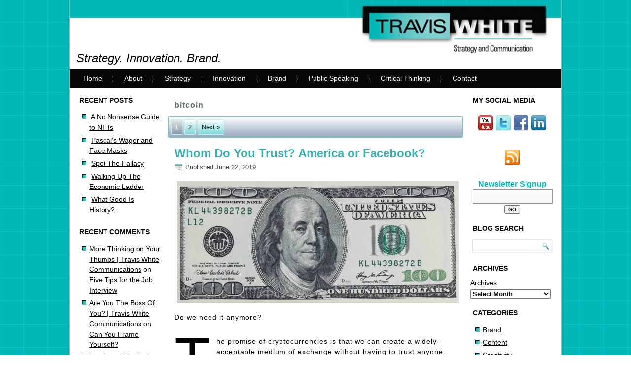

--- FILE ---
content_type: text/html; charset=UTF-8
request_url: https://traviswhitecommunications.com/tag/bitcoin/
body_size: 19696
content:
<!DOCTYPE html>
<html lang="en">
<head>
<meta charset="UTF-8" />
<title>bitcoin | Travis White Communications</title>
<!-- Created by Artisteer v4.3.0.60745 -->
<meta name="viewport" content="initial-scale = 1.0, maximum-scale = 1.0, user-scalable = no, width = device-width" />
<!--[if lt IE 9]><script src="https://html5shiv.googlecode.com/svn/trunk/html5.js"></script><![endif]-->

<link rel="stylesheet" href="https://traviswhitecommunications.com/wp-content/themes/tw2015c/style.css" media="screen" />
<link rel="pingback" href="https://traviswhitecommunications.com/xmlrpc.php" />

<!-- All in One SEO Pack 3.3.5 by Michael Torbert of Semper Fi Web Design[65,109] -->
<link rel="next" href="https://traviswhitecommunications.com/tag/bitcoin/page/2/" />

<script type="application/ld+json" class="aioseop-schema">{"@context":"https://schema.org","@graph":[{"@type":"Organization","@id":"https://traviswhitecommunications.com/#organization","url":"https://traviswhitecommunications.com/","name":"Travis White Communications","sameAs":[]},{"@type":"WebSite","@id":"https://traviswhitecommunications.com/#website","url":"https://traviswhitecommunications.com/","name":"Travis White Communications","publisher":{"@id":"https://traviswhitecommunications.com/#organization"}},{"@type":"CollectionPage","@id":"https://traviswhitecommunications.com/tag/bitcoin/#collectionpage","url":"https://traviswhitecommunications.com/tag/bitcoin/","inLanguage":"en","name":"bitcoin","isPartOf":{"@id":"https://traviswhitecommunications.com/#website"}}]}</script>
<link rel="canonical" href="https://traviswhitecommunications.com/tag/bitcoin/" />
<!-- All in One SEO Pack -->
<link rel='dns-prefetch' href='//s.w.org' />
<link rel="alternate" type="application/rss+xml" title="Travis White Communications &raquo; Feed" href="https://traviswhitecommunications.com/feed/" />
<link rel="alternate" type="application/rss+xml" title="Travis White Communications &raquo; Comments Feed" href="https://traviswhitecommunications.com/comments/feed/" />
<link rel="alternate" type="application/rss+xml" title="Travis White Communications &raquo; bitcoin Tag Feed" href="https://traviswhitecommunications.com/tag/bitcoin/feed/" />
<!-- This site is powered by Shareaholic - https://shareaholic.com -->
<script type='text/javascript' data-cfasync='false'>
  //<![CDATA[
    _SHR_SETTINGS = {"endpoints":{"local_recs_url":"https:\/\/traviswhitecommunications.com\/wp-admin\/admin-ajax.php?action=shareaholic_permalink_related","share_counts_url":"https:\/\/traviswhitecommunications.com\/wp-admin\/admin-ajax.php?action=shareaholic_share_counts_api"}};
  //]]>
</script>
<script type='text/javascript' data-cfasync='false'
        src='//dsms0mj1bbhn4.cloudfront.net/assets/pub/shareaholic.js'
        data-shr-siteid='cc7388e056b2c996692bb76048e7193a' async='async' >
</script>

<!-- Shareaholic Content Tags -->
<meta name='shareaholic:site_name' content='Travis White Communications' />
<meta name='shareaholic:language' content='en' />
<meta name='shareaholic:site_id' content='cc7388e056b2c996692bb76048e7193a' />
<meta name='shareaholic:wp_version' content='7.8.0.4' />

<!-- Shareaholic Content Tags End -->
		<script type="text/javascript">
			window._wpemojiSettings = {"baseUrl":"https:\/\/s.w.org\/images\/core\/emoji\/12.0.0-1\/72x72\/","ext":".png","svgUrl":"https:\/\/s.w.org\/images\/core\/emoji\/12.0.0-1\/svg\/","svgExt":".svg","source":{"concatemoji":"https:\/\/traviswhitecommunications.com\/wp-includes\/js\/wp-emoji-release.min.js?ver=94349c71de219b0f297a096eb82f7329"}};
			!function(e,a,t){var n,r,o,i=a.createElement("canvas"),p=i.getContext&&i.getContext("2d");function s(e,t){var a=String.fromCharCode;p.clearRect(0,0,i.width,i.height),p.fillText(a.apply(this,e),0,0);e=i.toDataURL();return p.clearRect(0,0,i.width,i.height),p.fillText(a.apply(this,t),0,0),e===i.toDataURL()}function c(e){var t=a.createElement("script");t.src=e,t.defer=t.type="text/javascript",a.getElementsByTagName("head")[0].appendChild(t)}for(o=Array("flag","emoji"),t.supports={everything:!0,everythingExceptFlag:!0},r=0;r<o.length;r++)t.supports[o[r]]=function(e){if(!p||!p.fillText)return!1;switch(p.textBaseline="top",p.font="600 32px Arial",e){case"flag":return s([127987,65039,8205,9895,65039],[127987,65039,8203,9895,65039])?!1:!s([55356,56826,55356,56819],[55356,56826,8203,55356,56819])&&!s([55356,57332,56128,56423,56128,56418,56128,56421,56128,56430,56128,56423,56128,56447],[55356,57332,8203,56128,56423,8203,56128,56418,8203,56128,56421,8203,56128,56430,8203,56128,56423,8203,56128,56447]);case"emoji":return!s([55357,56424,55356,57342,8205,55358,56605,8205,55357,56424,55356,57340],[55357,56424,55356,57342,8203,55358,56605,8203,55357,56424,55356,57340])}return!1}(o[r]),t.supports.everything=t.supports.everything&&t.supports[o[r]],"flag"!==o[r]&&(t.supports.everythingExceptFlag=t.supports.everythingExceptFlag&&t.supports[o[r]]);t.supports.everythingExceptFlag=t.supports.everythingExceptFlag&&!t.supports.flag,t.DOMReady=!1,t.readyCallback=function(){t.DOMReady=!0},t.supports.everything||(n=function(){t.readyCallback()},a.addEventListener?(a.addEventListener("DOMContentLoaded",n,!1),e.addEventListener("load",n,!1)):(e.attachEvent("onload",n),a.attachEvent("onreadystatechange",function(){"complete"===a.readyState&&t.readyCallback()})),(n=t.source||{}).concatemoji?c(n.concatemoji):n.wpemoji&&n.twemoji&&(c(n.twemoji),c(n.wpemoji)))}(window,document,window._wpemojiSettings);
		</script>
		<style type="text/css">
img.wp-smiley,
img.emoji {
	display: inline !important;
	border: none !important;
	box-shadow: none !important;
	height: 1em !important;
	width: 1em !important;
	margin: 0 .07em !important;
	vertical-align: -0.1em !important;
	background: none !important;
	padding: 0 !important;
}
</style>
	<link rel='stylesheet' id='wp-block-library-css'  href='https://traviswhitecommunications.com/wp-includes/css/dist/block-library/style.min.css?ver=94349c71de219b0f297a096eb82f7329' type='text/css' media='all' />
<link rel='stylesheet' id='contact-form-7-css'  href='https://traviswhitecommunications.com/wp-content/plugins/contact-form-7/includes/css/styles.css?ver=5.1.6' type='text/css' media='all' />
<link rel='stylesheet' id='theme-my-login-css'  href='https://traviswhitecommunications.com/wp-content/plugins/theme-my-login/assets/styles/theme-my-login.min.css?ver=7.0.15' type='text/css' media='all' />
<!--[if lte IE 7]>
<link rel='stylesheet' id='style.ie7.css-css'  href='https://traviswhitecommunications.com/wp-content/themes/tw2015c/style.ie7.css?ver=94349c71de219b0f297a096eb82f7329' type='text/css' media='screen' />
<![endif]-->
<link rel='stylesheet' id='style.responsive.css-css'  href='https://traviswhitecommunications.com/wp-content/themes/tw2015c/style.responsive.css?ver=94349c71de219b0f297a096eb82f7329' type='text/css' media='all' />
<script type='text/javascript' src='https://traviswhitecommunications.com/wp-content/themes/tw2015c/jquery.js?ver=94349c71de219b0f297a096eb82f7329'></script>
<script type='text/javascript' src='https://traviswhitecommunications.com/wp-content/themes/tw2015c/jquery-migrate-1.1.1.js?ver=94349c71de219b0f297a096eb82f7329'></script>
<script type='text/javascript' src='https://traviswhitecommunications.com/wp-content/themes/tw2015c/script.js?ver=94349c71de219b0f297a096eb82f7329'></script>
<script type='text/javascript' src='https://traviswhitecommunications.com/wp-content/themes/tw2015c/script.responsive.js?ver=94349c71de219b0f297a096eb82f7329'></script>
<link rel='https://api.w.org/' href='https://traviswhitecommunications.com/wp-json/' />
<link rel="EditURI" type="application/rsd+xml" title="RSD" href="https://traviswhitecommunications.com/xmlrpc.php?rsd" />
<link rel="wlwmanifest" type="application/wlwmanifest+xml" href="https://traviswhitecommunications.com/wp-includes/wlwmanifest.xml" /> 
<link rel="shortcut icon" href="https://traviswhitecommunications.com/wp-content/themes/tw2015c/favicon.ico" />


<style type="text/css">.recentcomments a{display:inline !important;padding:0 !important;margin:0 !important;}</style>
<!-- Dynamic Widgets by QURL loaded - http://www.dynamic-widgets.com //-->

<script type='text/javascript' src='https://traviswhitecommunications.com/wp-content/plugins/wp-spamshield/js/jscripts.php'></script> 
</head>
<body class="archive tag tag-bitcoin tag-743">

<div id="tw-main">
    <div class="tw-sheet clearfix">

<header class="tw-header">

    <div class="tw-shapes">
        
            </div>

		<div class="tw-slogan">Strategy. Innovation. Brand.</div>





                
                    
</header>

<nav class="tw-nav">
    
<ul class="tw-hmenu menu-9">
	<li class="menu-item-120"><a title="Home" href="http://traviswhitecommunications.com">Home</a>
	</li>
	<li class="menu-item-113"><a title="About" href="https://traviswhitecommunications.com/about/">About</a>
	</li>
	<li class="menu-item-320"><a title="Strategy" href="https://traviswhitecommunications.com/strategy/">Strategy</a>
	</li>
	<li class="menu-item-323"><a title="Innovation" href="https://traviswhitecommunications.com/innovation/">Innovation</a>
	</li>
	<li class="menu-item-330"><a title="Brand" href="https://traviswhitecommunications.com/brand/">Brand</a>
	</li>
	<li class="menu-item-329"><a title="Public Speaking" href="https://traviswhitecommunications.com/public-speaking/">Public Speaking</a>
	</li>
	<li class="menu-item-4059"><a title="Critical Thinking" href="https://traviswhitecommunications.com/critical-thinking/">Critical Thinking</a>
	</li>
	<li class="menu-item-313"><a title="Contact" href="https://traviswhitecommunications.com/contact/">Contact</a>
	</li>
</ul>
 
    </nav><div class="tw-layout-wrapper">
                <div class="tw-content-layout">
                    <div class="tw-content-layout-row">
                        

<div class="tw-layout-cell tw-sidebar1"><div  id="recent-posts-2" class="tw-block widget widget_recent_entries  clearfix">
        <div class="tw-blockheader">
            <div class="t">Recent Posts</div>
        </div><div class="tw-blockcontent">						<ul>
											<li>
					<a href="https://traviswhitecommunications.com/2021/03/29/a-no-nonsense-guide-to-nfts/">A No Nonsense Guide to NFTs</a>
									</li>
											<li>
					<a href="https://traviswhitecommunications.com/2020/10/31/pascals-wager-and-face-masks/">Pascal&#8217;s Wager and Face Masks</a>
									</li>
											<li>
					<a href="https://traviswhitecommunications.com/2020/02/10/spot-the-fallacy-1/">Spot The Fallacy</a>
									</li>
											<li>
					<a href="https://traviswhitecommunications.com/2019/11/03/walking-up-the-economic-ladder/">Walking Up The Economic Ladder</a>
									</li>
											<li>
					<a href="https://traviswhitecommunications.com/2019/10/30/what-good-is-history/">What Good Is History?</a>
									</li>
					</ul>
		</div>
</div><div  id="recent-comments-2" class="tw-block widget widget_recent_comments  clearfix">
        <div class="tw-blockheader">
            <div class="t">Recent Comments</div>
        </div><div class="tw-blockcontent"><ul id="recentcomments"><li class="recentcomments"><span class="comment-author-link"><a href='http://traviswhitecommunications.com/2012/12/28/more-thinking-on-your-thumbs/' rel='external nofollow ugc' class='url'>More Thinking on Your Thumbs | Travis White Communications</a></span> on <a href="https://traviswhitecommunications.com/2011/11/09/five-tips-for-the-job-interview/#comment-1047">Five Tips for the Job Interview</a></li><li class="recentcomments"><span class="comment-author-link"><a href='http://traviswhitecommunications.com/2014/08/26/are-you-the-boss-of-you/' rel='external nofollow ugc' class='url'>Are You The Boss Of You? | Travis White Communications</a></span> on <a href="https://traviswhitecommunications.com/2013/03/06/can-you-frame-yourself/#comment-1046">Can You Frame Yourself?</a></li><li class="recentcomments"><span class="comment-author-link">Travis</span> on <a href="https://traviswhitecommunications.com/2018/03/15/why-study-critical-thinking/#comment-1043">Why Study Critical Thinking?</a></li></ul></div>
</div></div>
                        <div class="tw-layout-cell tw-content">
							<article class="tw-post tw-article  breadcrumbs" style="">
                                                                                                <div class="tw-postcontent clearfix"><h4>bitcoin</h4></div>
                                                

</article>
	<div class="tw-pager"><span aria-current active="page" class="page-numbers current active">1</span>
<a class="page-numbers" href="https://traviswhitecommunications.com/tag/bitcoin/page/2/">2</a>
<a class="next page-numbers" href="https://traviswhitecommunications.com/tag/bitcoin/page/2/">Next &raquo;</a></div>	<article id="post-8487"  class="tw-post tw-article  post-8487 post type-post status-publish format-standard hentry category-critical-thinking category-innovation category-communcationsingeneral tag-bitcoin tag-cryptocurrency tag-evgeny-morozov tag-facebook-libra tag-travis-white tag-trustless-systems" style="">
                                <h1 class="tw-postheader entry-title"><a href="https://traviswhitecommunications.com/2019/06/22/whom-do-you-trust-america-or-facebook/" rel="bookmark" title="Whom Do You Trust? America or Facebook?">Whom Do You Trust? America or Facebook?</a></h1>                                                <div class="tw-postheadericons tw-metadata-icons"><span class="tw-postdateicon"><span class="date">Published</span> <span class="entry-date updated" title="2:39 pm">June 22, 2019</span></span></div>                <div class="tw-postcontent clearfix">
<figure class="wp-block-image is-resized"><img src="https://traviswhitecommunications.com/wp-content/uploads/2019/06/hundred-dollar-bill-lite-1024x434.jpg" alt="" class="wp-image-8488" width="594" height="248"/><figcaption>Do we need it anymore?</figcaption></figure>



<p class="has-drop-cap">The promise of cryptocurrencies is that we can create a
widely-acceptable medium of exchange without having to trust anyone.&nbsp; Cryptocurrencies have no central authority,
no government agency to vouch for them. We don’t need to trust a government or
a bank or a stock exchange. Elites can’t cheapen our currency because no elites
are involved. Indeed, no one is involved. The currency is distributed across
multiple computers and multiple networks. To manipulate the currency, one would
need to control all the computers in the world – a seemingly impossible task. </p>



<p>In the original conception, the value of a cryptocurrency is
based on nothing more than supply-and demand. Value is not linked to any
physical asset like gold or oil or even paper currencies like dollars. Since
there is no asset behind the currency, no one can manipulate the value of the
currency by manipulating the underlying asset. Rather than trusting a
government or an agency or a bank, we place our trust in an algorithm
distributed around the world.</p>



<p>(The distributed nature of cryptocurrencies also makes them
quite slow. Speeding up transactions is a major challenge for blockchain
researchers. The most promising solution seems to be “sharding” – a technology
worth keeping an eye on.)</p>



<p>Traditionally, we’ve trusted governments to create and maintain the value of national currencies. That’s been a pretty good bet in the United States, less so in Venezuela. But, really, do we need a nation to create a widely acceptable currency? Cryptocurrencies suggest that the answer is “no”.</p>



<p>But there’s a not-so-subtle problem with cryptocurrencies.
The elephant in the room is that many people (myself included) view
cryptocurrencies as a new version of the Wild West – a territory populated by
libertarians, wild-eyed visionaries, snake oil salesmen, drug dealers, scam
artists, and terrorists. And, by the way, some person created the algorithm and
could potentially manipulate it for illicit purposes. Simply put, the current
cryptocurrency scene does not inspire trust.</p>



<p>To fill the trust gap, several “trusted” agencies have stepped forward to offer cryptocurrencies based on a trusted brand and/or on physical assets. Case in point: J.P. Morgan Chase’s “JPM Coin”. Announced earlier this year, (click <a rel="noreferrer noopener" aria-label=" (opens in a new tab)" href="https://www.cnbc.com/2019/02/13/jp-morgan-is-rolling-out-the-first-us-bank-backed-cryptocurrency-to-transform-payments--.html" target="_blank">here</a>, <a href="https://www.forbes.com/sites/madhvimavadiya/2019/02/17/jp-morgans-cryptocurrency-jpm-coin-is-not-a-cryptocurrency/#4e89def721d1">he</a><a rel="noreferrer noopener" aria-label="r (opens in a new tab)" href="https://www.forbes.com/sites/madhvimavadiya/2019/02/17/jp-morgans-cryptocurrency-jpm-coin-is-not-a-cryptocurrency/#4e89def721d1" target="_blank">r</a><a href="https://www.forbes.com/sites/madhvimavadiya/2019/02/17/jp-morgans-cryptocurrency-jpm-coin-is-not-a-cryptocurrency/#4e89def721d1">e</a>, and <a href="https://www.nytimes.com/2019/02/14/business/dealbook/jpmorgan-cryptocurrency-bitcoin.html" target="_blank" rel="noreferrer noopener" aria-label=" (opens in a new tab)">here</a>) JPM Coin is backed by a major bank and based on a physical asset: the U.S. dollar. The company touts JPM Coin as a simpler, faster way to make and clear payments. </p>



<p>This past week, of course, another “trusted” organization – Facebook – announced that it will introduce a new digital currency called Libra next year. (Click <a rel="noreferrer noopener" aria-label=" (opens in a new tab)" href="https://techcrunch.com/2019/06/18/facebook-libra/" target="_blank">here</a> and <a rel="noreferrer noopener" aria-label=" (opens in a new tab)" href="http://nymag.com/intelligencer/2019/06/what-is-libra-facebooks-new-cryptocurrency.html" target="_blank">here</a>). Facebook wraps its announcement in humanitarian gauze – it’s simply providing an effective payment service to the world’s unbanked citizens. As <a href="https://www.theguardian.com/commentisfree/2019/jun/21/facebooks-plan-to-break-the-global-financial-system" target="_blank" rel="noreferrer noopener" aria-label=" (opens in a new tab)">Evgeny Morozov</a> points out, however, Facebook is actually doing two things:</p>



<ul><li>Preparing to take on China’s social media
giants, Tencent and Alibaba, which already combine payments and communications.
</li><li>Positioning itself as a “as a rebel force
against mediocre bureaucrats and sluggish corporate incumbents”. It’s doing
battle against a coalition of lazy, inept, corrupt – untrustworthy – bankers, bureaucrats,
and politicians. Morozov suggests that Facebook is activating its populist
supporters to keep regulators at bay. More broadly, it’s a “plan to break the global
financial system.”</li></ul>



<p>Could Facebook’s Libra actually become a global currency at the expense of the dollar, yen, Euro, and renminbi? Facebook currently has 2.38 billion active users. That number makes even China’s population look small. If a significant portion choose the Libra over existing currencies, then the money we know today could become irrelevant. If a nation’s currency is irrelevant, how relevant is the government?</p>



<p>Given all this, here’s a basic question &#8212; whom do you trust
more: 1) the American government; or 2) Facebook?</p>



<p><em>(Note that JPM Coin and Libra are not truly cryptocurrencies, at least not in the original sense of the word. A cryptocurrency has three elements: 1) No central authority, agency, governing body or processor. Clearly J.P. Morgan and Facebook are centralized governing bodies. 2) No physical assets backing the currency. JPM Coin, uses the U.S dollar as its backing asset – it’s a digital currency based on a fiat currency. Facebook says that Libra will be based on physical assets, though it hasn’t quite defined them. 3) Permissionless – you don’t have to ask anyone’s permission to use a cryptocurrency. To use JPM Coin, you need to have an account at J.P. Morgan. To use Libra, you’ll need a Facebook account. Given this, it’s probably best to call JPM Coin and Libra “digital currencies” as opposed to “cryptocurrencies”.)</em></p>
<div class='shareaholic-canvas' data-app-id='7933977' data-app='recommendations' data-title='Whom Do You Trust? America or Facebook?' data-link='https://traviswhitecommunications.com/2019/06/22/whom-do-you-trust-america-or-facebook/' data-summary=''></div></div>
                                <div class="tw-postfootericons tw-metadata-icons"><span class="tw-postcategoryicon"><span class="categories">Posted in</span> <a href="https://traviswhitecommunications.com/category/critical-thinking/" rel="category tag">Critical Thinking</a>, <a href="https://traviswhitecommunications.com/category/innovation/" rel="category tag">Innovation</a>, <a href="https://traviswhitecommunications.com/category/communcationsingeneral/" rel="category tag">Miscellaneous</a></span> | <span class="tw-posttagicon"><span class="tags">Tagged</span> <a href="https://traviswhitecommunications.com/tag/bitcoin/" rel="tag">bitcoin</a>, <a href="https://traviswhitecommunications.com/tag/cryptocurrency/" rel="tag">cryptocurrency</a>, <a href="https://traviswhitecommunications.com/tag/evgeny-morozov/" rel="tag">evgeny morozov</a>, <a href="https://traviswhitecommunications.com/tag/facebook-libra/" rel="tag">facebook libra</a>, <a href="https://traviswhitecommunications.com/tag/travis-white/" rel="tag">travis white</a>, <a href="https://traviswhitecommunications.com/tag/trustless-systems/" rel="tag">trustless systems</a></span> | <span class="tw-postcommentsicon"><a href="https://traviswhitecommunications.com/2019/06/22/whom-do-you-trust-america-or-facebook/#respond">Leave a comment</a></span></div>                

</article>
		<article id="post-8368"  class="tw-post tw-article  post-8368 post type-post status-publish format-standard hentry category-innovation category-communcationsingeneral tag-aml tag-bitcoin tag-blockchain tag-cryptocurrencies tag-ctf tag-digital-currencies tag-jpm-coins tag-kym tag-stable-coins tag-travis-white" style="">
                                <h1 class="tw-postheader entry-title"><a href="https://traviswhitecommunications.com/2019/02/21/my-buddy-the-bitcoin-broker/" rel="bookmark" title="My Buddy, The Bitcoin Broker">My Buddy, The Bitcoin Broker</a></h1>                                                <div class="tw-postheadericons tw-metadata-icons"><span class="tw-postdateicon"><span class="date">Published</span> <span class="entry-date updated" title="2:52 pm">February 21, 2019</span></span></div>                <div class="tw-postcontent clearfix"><p><div id="attachment_8370" style="width: 310px" class="wp-caption alignleft"><a href="https://traviswhitecommunications.com/interface-concept/"><img aria-describedby="caption-attachment-8370" class="wp-image-8370 size-medium" src="https://traviswhitecommunications.com/wp-content/uploads/2019/02/blockchain-image-lite-300x200.jpg" alt="" width="300" height="200" srcset="https://traviswhitecommunications.com/wp-content/uploads/2019/02/blockchain-image-lite-300x200.jpg 300w, https://traviswhitecommunications.com/wp-content/uploads/2019/02/blockchain-image-lite-768x512.jpg 768w, https://traviswhitecommunications.com/wp-content/uploads/2019/02/blockchain-image-lite-1024x683.jpg 1024w" sizes="(max-width: 300px) 100vw, 300px" /></a><p id="caption-attachment-8370" class="wp-caption-text">Disrupter</p></div></p>
<p>My buddy, Yancey, is a Bitcoin broker. He’s been arranging deals part-time for several years now. About a year ago, he went full time. He seems to be doing fine.</p>
<p>It’s ironic that the Bitcoin needs a broker. In my opinion, the best thing about Bitcoin, and the underlying blockchain, is the potential to disintermediate transactions. By eliminating middlemen, blockchain systems may deliver two major benefits:</p>
<ul>
<li>Reduce the cost of transactions;</li>
<li>Make transactions easier and faster to complete.</li>
</ul>
<p>Conceivably, the blockchain can produce a world of frictionless commerce where we no longer need trusted intermediaries. It’s ironic that Yancey serves as an intermediary for a technology that aims to eliminate intermediaries.</p>
<p>This suggests the blockchain has not yet reached its full potential. My question for Yancey: will it ever? I chatted with Yancey for about an hour last week. Here are some of the highlights.</p>
<ul>
<li>Bitcoin was an experiment. Nobody expected it to sweep the world. It’s more like a science fair project than a NASA space shot. The surprise is that it works not that it&#8217;s imperfect. Don&#8217;t judge the viability of blockchain or of digital currencies based solely on the Bitcoin experience.</li>
<li>Bitcoin’s base software ensures that the system can never produce more than 21 million Bitcoins. People can “mine” the coins through computationally intensive transactions. The more miners participating, the more challenging the transactions become. The world has now mined approximately 17 million Bitcoins; we’re still several years away from the limit. This architecture delivers two additional benefits:
<ul>
<li>It’s so difficult to create coins that no one entity can dominate the entire system. Dispersed responsibility and record keeping are the keys to Bitcoin’s security, veracity, and trust.</li>
<li>When the limit is reached, no more coins can ever be created. Thus the currency can’t be inflated as fiat currencies can. If demand rises and supply can’t respond, the value of each Bitcoin will also rise. (As values rise, we’ll need to subdivide Bitcoins into ever-smaller units for day-to-day use. Today, a <em>satoshi </em>is the smallest available sliver – it’s one-hundredth of one-millionth of a Bitcoin or .00000001 BTC.)</li>
</ul>
</li>
<li>While Bitcoin has captured the headlines, the blockchain is potentially a much greater disrupter. We can make virtually any information fraud-proof. <span style="color: #3366ff;"><a style="color: #3366ff;" href="https://traviswhitecommunications.com/2018/04/03/bitcoin-blockchain-and-five-years/" target="_blank" rel="noopener">As I’ve reported before</a></span>, Peruvian landowners are storing their titles in blockchain databases to prevent land fraud. Sports memorabilia collectors want to create a chain of evidence that proves that this baseball was the one Mark McGwire hit for number 70 on September 8, 1998. Antique and fine art dealers similarly want a tamper-proof record of provenance. Authors, artists, and scientists want to prove that their important discovery or manuscript or painting existed on or before a given date. Before blockchain, we needed trusted intermediaries to verify these facts. With blockchain, perhaps we don’t.</li>
<li>It’s still the Wild West in crypto/block land but settlers are bringing barbed wire to set up fences. Banks, in particular, sense that they are ripe for disintermediation. Why should customers wait for days for a check to clear – while the bank reaps the float – when we can make instantaneous transfers without a middleman? Banks would prefer to cannibalize themselves than have someone else do it for them. To do so, they need some guardrails but would rather not invite full-bore government regulation. They need to show that they can police themselves. (J.P. Morgan’s <span style="color: #3366ff;"><a style="color: #3366ff;" href="https://www.jpmorgan.com/global/news/digital-coin-payments" target="_blank" rel="noopener">announcement of JPM coin</a></span>– which debuted while I was chatting with Yancey – is a step in this direction.)</li>
<li>People worry about the use of cryptocurrencies to support terrorism, but some constraints are already in place. These include:
<ul>
<li>KYC – Know Your Customer – helps institutions identify “bad actors” throughout their transaction chain.</li>
<li>AML – Anti-Money Laundering – a set of procedures and regulations that help to identify and stop money laundering.</li>
<li>CTF – Counter-Terrorist Financing – helps institutions identify, trace, and recover illegally obtained assets.</li>
</ul>
</li>
</ul>
<p style="padding-left: 60px;">Additionally, the structure of the blockchain itself can help prevent fraud. What’s stored in the blockchain can’t be changed. A bad actor could conceivably add to the blockchain but such additions are easy to identify and trace.</p>
<ul>
<li>Arbitrage by hedge funds is driving much of the trading in Bitcoin (and other digital currencies) today. Hedge funds can lock in a price (for two or three hours) and find a buyer at the same time. The fund buys at the spot price minus one or two percent and immediately sells at the spot price. I asked Yancey how I could play this game. He asked if I had $40 million to get started. Not yet.</li>
<li>Stablecoins are the next wave. Bitcoin has no assets behind it – its value is simply a question of supply-and-demand. In other words, it’s just like a fiat currency. Stablecoins are based on some asset – like<span style="color: #3366ff;"> <a style="color: #3366ff;" href="https://cointelegraph.com/news/venezuela-officially-launches-sale-of-controversial-petro-coin-for-fiat-crypto" target="_blank" rel="noopener">Venezuelan oil o</a>r <a style="color: #3366ff;" href="https://www.csmonitor.com/World/Africa/2018/0813/A-nearly-cashless-Zimbabwe-tests-the-limits-of-mobile-money" target="_blank" rel="noopener">Zimbabwean gold</a></span>. Stablecoins aim to reduce the wild price fluctuations seen in so many digital currencies. The downside? Someone or some entity has to manage the physical asset. Once again, we have to place our trust in an intermediary.</li>
<li>The JPM Coin is an interesting variant of a stablecoin. It’s linked to the dollar: one JPM coin = one dollar. So, the coin is based on an asset. But the asset – the dollar – is not based on anything. It&#8217;s a fiat currency. It’s not clear if this will help or hinder the adoption of JPM Coin.</li>
<li>The next wave of competition will come at the platform level. Several different companies have created platforms for creating blockchain systems. It feels like the database wars of the early 80s. Which one (or ones) will dominate? More on that the next time I catch up with Yancey.</li>
</ul>
<p>&nbsp;</p>
<div class='shareaholic-canvas' data-app-id='7933977' data-app='recommendations' data-title='My Buddy, The Bitcoin Broker' data-link='https://traviswhitecommunications.com/2019/02/21/my-buddy-the-bitcoin-broker/' data-summary='What&#039;s happening in the world of Bitcoin, blockchain, and digital currencies. My buddy, the Bitcoin broker knows.'></div>
</div>
                                <div class="tw-postfootericons tw-metadata-icons"><span class="tw-postcategoryicon"><span class="categories">Posted in</span> <a href="https://traviswhitecommunications.com/category/innovation/" rel="category tag">Innovation</a>, <a href="https://traviswhitecommunications.com/category/communcationsingeneral/" rel="category tag">Miscellaneous</a></span> | <span class="tw-posttagicon"><span class="tags">Tagged</span> <a href="https://traviswhitecommunications.com/tag/aml/" rel="tag">AML</a>, <a href="https://traviswhitecommunications.com/tag/bitcoin/" rel="tag">bitcoin</a>, <a href="https://traviswhitecommunications.com/tag/blockchain/" rel="tag">blockchain</a>, <a href="https://traviswhitecommunications.com/tag/cryptocurrencies/" rel="tag">cryptocurrencies</a>, <a href="https://traviswhitecommunications.com/tag/ctf/" rel="tag">CTF</a>, <a href="https://traviswhitecommunications.com/tag/digital-currencies/" rel="tag">digital currencies</a>, <a href="https://traviswhitecommunications.com/tag/jpm-coins/" rel="tag">JPM coins</a>, <a href="https://traviswhitecommunications.com/tag/kym/" rel="tag">KYM</a>, <a href="https://traviswhitecommunications.com/tag/stable-coins/" rel="tag">stable coins</a>, <a href="https://traviswhitecommunications.com/tag/travis-white/" rel="tag">travis white</a></span> | <span class="tw-postcommentsicon"><a href="https://traviswhitecommunications.com/2019/02/21/my-buddy-the-bitcoin-broker/#respond">Leave a comment</a></span></div>                

</article>
		<article id="post-8164"  class="tw-post tw-article  post-8164 post type-post status-publish format-standard hentry category-innovation category-communcationsingeneral tag-bitcoin tag-bitpesa tag-blockchain tag-blockchain-platforms tag-cryptocurrency tag-ethereum tag-hernando-de-soto tag-multichain tag-travis-white-blockchain-uses" style="">
                                <h1 class="tw-postheader entry-title"><a href="https://traviswhitecommunications.com/2018/04/03/bitcoin-blockchain-and-five-years/" rel="bookmark" title="Bitcoin, Blockchain, and Five Years">Bitcoin, Blockchain, and Five Years</a></h1>                                                <div class="tw-postheadericons tw-metadata-icons"><span class="tw-postdateicon"><span class="date">Published</span> <span class="entry-date updated" title="4:48 am">April 3, 2018</span></span></div>                <div class="tw-postcontent clearfix"><p><div id="attachment_6101" style="width: 310px" class="wp-caption alignleft"><a href="http://traviswhitecommunications.com/2014/03/07/from-bitcoin-to-mintchip/bitcoin-virtual-money/" rel="attachment wp-att-6101"><img aria-describedby="caption-attachment-6101" class="size-medium wp-image-6101" src="http://traviswhitecommunications.com/wp-content/uploads/2014/03/bitcoin-istock-300x225.jpg" alt="" width="300" height="225" srcset="https://traviswhitecommunications.com/wp-content/uploads/2014/03/bitcoin-istock-300x225.jpg 300w, https://traviswhitecommunications.com/wp-content/uploads/2014/03/bitcoin-istock.jpg 800w" sizes="(max-width: 300px) 100vw, 300px" /></a><p id="caption-attachment-6101" class="wp-caption-text">What&#8217;s next?</p></div></p>
<p>I first wrote about Bitcoin on this website five years ago today. (<span style="color: #3366ff;"><a style="color: #3366ff;" href="http://traviswhitecommunications.com/2013/04/03/worried-about-the-euro-try-bitcoin/" target="_blank" rel="noopener noreferrer">Click here</a></span>). I decided not to buy any at the time because the price had surged to well over one hundred dollars! Clearly it was a bubble. If only I had known that the price would peak at $18,000 a few years later. (Today, the price is about $6,800).</p>
<p>So what’s happened over the past five years? Let’s look at Bitcoin’s benefits and then investigate some of the ways that it has changed our world.</p>
<p>Bitcoin is based on a blockchain stored in multiple locations. This gives it two major advantages: it can’t be erased and can&#8217;t be tampered with. Simply put, it’s like writing checks in ink rather than in pencil, using paper that can&#8217;t be destroyed. A blockchain can record transactions and ensure that they will always be available as a matter of public record. Bitcoin uses this feature to buy and sell things. Each transaction is recorded forever, meaning that you can’t spend the same Bitcoin more than once.</p>
<p>Bitcoins can also reduce inflation because they can’t be printed at a government’s whim. Instead, they’re “mined” through complex mathematical calculations. The process gradually grows the supply of coins. The money supply grows in predictable ways. This appeals to anyone who worries that governments will artificially inflate their national currencies.</p>
<p>Bitcoin is also anonymous – just like cash. Unlike cash, however, it’s not physical. It can easily be moved around the world as electronic blips. That makes transactions convenient and inexpensive and could conceivably <a href="https://traviswhitecommunications.com/2015/12/28/disrupting-the-bankers/" target="_blank" rel="noopener">cut out banks as middlemen</a>. This makes Bitcoin attractive to many groups, especially criminals.</p>
<p>So, what’s happened? First, the idea of the blockchain has spread. There’s no reason to limit the blockchain to currency transactions. We can store anything in blockchain and ensure that it never disappears. In other words, we believe that it is more trustworthy than government or financial entities.</p>
<p>As <span style="color: #3366ff;"><a style="color: #3366ff;" href="https://www.nytimes.com/2017/12/18/opinion/bitcoin-boom-technology-trust.html" target="_blank" rel="noopener noreferrer">Tim Wu</a></span> writes, we are undergoing, “… a monumental transfer of social trust: away from human institutions backed by governments and to systems reliant on well-tested computer code.” Wu notes that we already trust computers to fly airplanes, assist in surgery, and guide us to our destination. Why not financial systems as well? A well-organized cryptocurrency could become the de facto standard global currency and eliminate the need for many banking services.</p>
<p>But we don&#8217;t need to limit the blockchain to financial transactions. Any record that must be inviolate can potentially benefit from blockchain technology. Some examples:</p>
<ul>
<li>The Peruvian economist, <span style="color: #3366ff;"><a style="color: #3366ff;" href="https://www.ft.com/content/60f838ea-e514-11e7-8b99-0191e45377ec" target="_blank" rel="noopener noreferrer">Hernando de Soto</a></span>, has suggested that we can combat poverty by storing land ownership records in blockchain systems. Land ownership disputes in Latin America can last for centuries. Blockchain could simplify the process and ensure that those who hold title to land can’t be cheated out of it.</li>
<li>De Soto’s proposal eliminates the government as the arbiter of land titles. This is part of a broader trend to disintermediate governments. Why should governments be information czars? Better to store our records in blockchain. This could include land titles, <span style="color: #3366ff;"><a style="color: #3366ff;" href="https://www.forbes.com/sites/rogeraitken/2018/01/07/blockchain-to-the-rescue-creating-a-new-future-for-digital-identities/#2ea1943e5492" target="_blank" rel="noopener noreferrer">personal identification</a></span>, <span style="color: #3366ff;"><a style="color: #3366ff;" href="https://medium.com/crypt-bytes-tech/medicalchain-a-blockchain-for-electronic-health-records-eef181ed14c2" target="_blank" rel="noopener noreferrer">health records</a> </span>(<span style="color: #3366ff;"><a style="color: #3366ff;" href="https://themerkle.com/indian-state-government-plans-to-store-residents-dna-data-on-a-blockchain/" target="_blank" rel="noopener noreferrer">including our DNA</a></span>), the <a href="https://www.theartnewspaper.com/analysis/blockchain-how-the-revolutionary-technology-behind-bitcoin-could-change-the-art-market" target="_blank" rel="noopener noreferrer"><span style="color: #3366ff;">provenance of art works</span>, <span style="color: #3366ff;">stock ownership</span></a>, <span style="color: #3366ff;"><a style="color: #3366ff;" href="https://www.bitpesa.co/" target="_blank" rel="noopener noreferrer">international fund transfers</a></span>, and <span style="color: #3366ff;"><a style="color: #3366ff;" href="https://www.frostbrowntodd.com/newsroom-self-enforcing-smart-contracts-will-change-your-life.html" target="_blank" rel="noopener noreferrer">self-enforcing contracts</a></span>.</li>
<li>Tim Wu suggests that we&#8217;re moving our trust from governments to code. But we&#8217;re only part way there. In our first step away from governments, we put our trust in giant Internet companies like Facebook and Google. We&#8217;re now discovering that these entities are no more trustworthy than governments. Indeed, they may be less trustworthy. What&#8217;s the next step? Many suggest that it&#8217;s the blockchain.</li>
<li>Meanwhile, afraid of being disintermediated, governments are starting to plan cryptocurrencies of their own. <span style="color: #3366ff;"><a style="color: #3366ff;" href="http://fortune.com/2018/02/13/governments-virtual-currency/" target="_blank" rel="noopener noreferrer">Russia</a></span> has proposed a digital currency with several former soviet socialist republics. Sweden and China are both interested in their own cryptocurrencies and have established study groups. But the first government out of the gate seems to be Venezuela, driven by a financial crisis. Venezuela’s printed currency, the Bolívar, suffers from inflation rates around 4,000%. So the government has just announced a new <a href="https://www.reuters.com/article/us-crypto-currencies-venezuela/venezuela-says-launch-of-petro-cryptocurrency-raised-735-million-idUSKCN1G506F" target="_blank" rel="noopener noreferrer"><span style="color: #3366ff;">cryptocurrency called the Petro</span></a>, based on the nation’s oil revenues. The government is essentially saying, “We’re incompetent to print paper money but you can trust the Petro because it’s based on code, not a bumbling bureaucracy. We humans can’t interfere with it.” Will it work? Stay tuned.</li>
</ul>
<p>Of course, we can also use blockchains for less noble pursuits. The blockchain can store any information, <span style="color: #3366ff;"><a style="color: #3366ff;" href="http://fortune.com/2018/03/20/bitcoin-price-blockchain-child-porn-ban-crime/" target="_blank" rel="noopener noreferrer">including pornography</a></span>. That’s a problem but it’s the same problem that was faced by myriad new technologies, including VCRs and the Internet itself. Criminals can also use cryptocurrencies for <span style="color: #3366ff;"><a style="color: #3366ff;" href="https://www.wired.com/story/atlanta-ransomware-samsam-will-strike-again/" target="_blank" rel="noopener noreferrer">ransomware attacks</a></span>, and to <span style="color: #3366ff;"><a style="color: #3366ff;" href="https://www.forbes.com/sites/jasonbloomberg/2017/12/28/using-bitcoin-or-other-cryptocurrency-to-commit-crimes-law-enforcement-is-onto-you/#4aa6f4f13bdc" target="_blank" rel="noopener noreferrer">traffic in contraband or avoid taxes</a></span>. We can ameliorate these problems but we probably can’t eliminate them. Still, the advantages of the technology seem much greater than the disadvantages.</p>
<p>So … what happens over the next five years? The <span style="color: #3366ff;"><a style="color: #3366ff;" href="https://www.nytimes.com/2018/04/01/technology/blockchain-uses.html" target="_blank" rel="noopener noreferrer">New York Times</a></span> reports that venture capitalists poured more than half a billion dollars into blockchain projects in the first three months of this year. So, I expect we’ll see a shakeout at the platform level over the next five years. Today, there are many ways to implement blockchain. It reminds me of the personal computing market in, say, 1985 – too many vendors selling too many technologies through too many channels. I expect the market will consolidate around two or perhaps three major platforms. Who will win? Perhaps <span style="color: #3366ff;"><a style="color: #3366ff;" href="https://www.ibm.com/blockchain/what-is-blockchain.html" target="_blank" rel="noopener noreferrer">IBM</a></span>. Perhaps <span style="color: #3366ff;"><a style="color: #3366ff;" href="https://www.r3.com/" target="_blank" rel="noopener noreferrer">R3</a></span>. Perhaps <span style="color: #3366ff;"><a style="color: #3366ff;" href="https://ethereum.org/" target="_blank" rel="noopener noreferrer">Ethereum</a></span>. Perhaps <span style="color: #3366ff;"><a style="color: #3366ff;" href="https://www.multichain.com/" target="_blank" rel="noopener noreferrer">Multichain</a></span>. Rather than buying Bitcoin, I’d suggest that you study the platforms and place your bets accordingly.</p>
<p>In the meantime, we need to ask ourselves a simple question: Are we really willing to forego our trust in traditional institutions and put it all into computer code?</p>
<div class='shareaholic-canvas' data-app-id='7933977' data-app='recommendations' data-title='Bitcoin, Blockchain, and Five Years' data-link='https://traviswhitecommunications.com/2018/04/03/bitcoin-blockchain-and-five-years/' data-summary='I first wrote about Bitcoin five years ago. What&#039;s happened since then? Lots.'></div>
</div>
                                <div class="tw-postfootericons tw-metadata-icons"><span class="tw-postcategoryicon"><span class="categories">Posted in</span> <a href="https://traviswhitecommunications.com/category/innovation/" rel="category tag">Innovation</a>, <a href="https://traviswhitecommunications.com/category/communcationsingeneral/" rel="category tag">Miscellaneous</a></span> | <span class="tw-posttagicon"><span class="tags">Tagged</span> <a href="https://traviswhitecommunications.com/tag/bitcoin/" rel="tag">bitcoin</a>, <a href="https://traviswhitecommunications.com/tag/bitpesa/" rel="tag">bitpesa</a>, <a href="https://traviswhitecommunications.com/tag/blockchain/" rel="tag">blockchain</a>, <a href="https://traviswhitecommunications.com/tag/blockchain-platforms/" rel="tag">blockchain platforms</a>, <a href="https://traviswhitecommunications.com/tag/cryptocurrency/" rel="tag">cryptocurrency</a>, <a href="https://traviswhitecommunications.com/tag/ethereum/" rel="tag">Ethereum</a>, <a href="https://traviswhitecommunications.com/tag/hernando-de-soto/" rel="tag">hernando de soto</a>, <a href="https://traviswhitecommunications.com/tag/multichain/" rel="tag">multichain</a>, <a href="https://traviswhitecommunications.com/tag/travis-white-blockchain-uses/" rel="tag">travis white. blockchain uses</a></span> | <span class="tw-postcommentsicon"><a href="https://traviswhitecommunications.com/2018/04/03/bitcoin-blockchain-and-five-years/#respond">Leave a comment</a></span></div>                

</article>
		<article id="post-7298"  class="tw-post tw-article  post-7298 post type-post status-publish format-standard hentry category-innovation category-business-strategy tag-bitcoin tag-blockchain tag-disruptive-innovation tag-ethereum tag-nick-szabo tag-self-enforcing-contracts tag-self-executing-contracts tag-smart-contracts tag-travis-white" style="">
                                <h1 class="tw-postheader entry-title"><a href="https://traviswhitecommunications.com/2016/01/07/disrupting-the-lawyers/" rel="bookmark" title="Disrupting the Lawyers">Disrupting the Lawyers</a></h1>                                                <div class="tw-postheadericons tw-metadata-icons"><span class="tw-postdateicon"><span class="date">Published</span> <span class="entry-date updated" title="2:42 pm">January 7, 2016</span></span></div>                <div class="tw-postcontent clearfix"><p><div id="attachment_7300" style="width: 335px" class="wp-caption alignleft"><img aria-describedby="caption-attachment-7300" class="wp-image-7300" src="http://traviswhitecommunications.com/wp-content/uploads/2016/01/deposition-300x200.jpg" alt="Filling out unemployment forms." width="325" height="216" srcset="https://traviswhitecommunications.com/wp-content/uploads/2016/01/deposition-300x200.jpg 300w, https://traviswhitecommunications.com/wp-content/uploads/2016/01/deposition.jpg 849w" sizes="(max-width: 325px) 100vw, 325px" /><p id="caption-attachment-7300" class="wp-caption-text">Filling out unemployment forms.</p></div></p>
<p>Last week, I wrote about the process of disintermediation and how it will <a href="http://traviswhitecommunications.com/2015/12/28/disrupting-the-bankers/" target="_blank">disrupt banks and bankers</a>. By encrypting transactions and distributing them across a peer-to-peer network, we will no longer need banks to serve as trusted intermediaries in financial transactions. We can eliminate the middleman.</p>
<p>Can we eliminate lawyers as well? You bethca.</p>
<p>We have lawyers for the same reasons that we have bankers: we don’t trust each other. I don’t trust that you’ll pay me; I want your bank to guarantee it. Similarly, I don’t trust that you’ll honor our contract; I want a lawyer to enforce it.</p>
<p>But what if we could create a contract that didn’t need a lawyer to interpret and execute it? We could eliminate the lawyer as an intermediary. That’s exactly the idea behind <a href="http://p2pfoundation.net/Smart_Contracts" target="_blank">smart contracts</a> (also known as self-enforcing or self-executing contracts).</p>
<p>First proposed by <a href="http://szabo.best.vwh.net" target="_blank">Nick Szabo</a> back <a href="http://firstmonday.org/ojs/index.php/fm/article/view/548/469" target="_blank">in 1993</a>, smart contracts use software to ensure that agreements are properly executed. Not surprisingly, smart contracts use blockchain technologies spread across peer-to-peer networks. If you think that sounds like <a href="https://en.wikipedia.org/wiki/Bitcoin" target="_blank">Bitcoin</a>, you’re right. Indeed <a href="http://www.nytimes.com/2015/05/17/business/decoding-the-enigma-of-satoshi-nakamoto-and-the-birth-of-bitcoin.html?_r=0" target="_blank">many people think</a> that Szabo created Bitcoin using the pseudonym Satoshi Nakamoto.</p>
<p>So how do smart contracts work? Here’s how <a href="http://venturebeat.com/2015/03/28/4-ways-blockchain-technology-will-change-the-world/" target="_blank">Josh Blatchford explains it</a>:</p>
<p><em>“… imagine a red-widget factory receives an order from a new customer to produce 100 of a new type of blue widget. This requires the factory to invest in a new machine and they will only recoup this investment if the customer follows through on their order.</em></p>
<p><em>Instead of trusting the customer or hiring an expensive lawyer, the company could create a smart property with a self-executing contract. Such a contract might look like this: For every blue widget delivered, transfer price per item from the customer’s bank account to the factory’s bank account. Not only does this eliminate the need for a deposit or escrow — which places trust in a third party — the customer is protected from the factory under-delivering.”</em></p>
<p>Smart contracts, in other words, precisely define the conditions of an agreement &#8212; not unlike dumb contracts. They also execute the terms of the contract by automatically (and irrevocably) transferring assets as the contract is fulfilled.</p>
<p>Blatchford wrote his description in <a href="http://venturebeat.com" target="_blank">VentureBeat</a> – an online magazine that helps venture capitalists identify and invest in leading edge technologies. This suggests that the money to fund smart contract platforms is already flowing.</p>
<p>Indeed, the first smart contract platform – <a href="https://ethereum.org" target="_blank">Ethereum</a> – launched in July 2015. Ethereum’s website describes the endeavor as “… <em>a decentralized platform that runs smart contracts: applications that run exactly as programmed without any possibility of downtime, censorship, fraud or third party interference.”</em></p>
<p>Ethereum seems to be essentially a developer’s platform today. Developers can use the platform to develop applications that eliminate the need for trusted (human) intermediaries. Should lawyers be worried? Not yet. But soon.</p>
<div class='shareaholic-canvas' data-app-id='7933977' data-app='recommendations' data-title='Disrupting the Lawyers' data-link='https://traviswhitecommunications.com/2016/01/07/disrupting-the-lawyers/' data-summary='We have lawyers because we don&#039;t trust each other. We need an intermediary to enforce our contracts. But what if contracts enforced themselves? No more lawyers.'></div>
</div>
                                <div class="tw-postfootericons tw-metadata-icons"><span class="tw-postcategoryicon"><span class="categories">Posted in</span> <a href="https://traviswhitecommunications.com/category/innovation/" rel="category tag">Innovation</a>, <a href="https://traviswhitecommunications.com/category/business-strategy/" rel="category tag">Strategy</a></span> | <span class="tw-posttagicon"><span class="tags">Tagged</span> <a href="https://traviswhitecommunications.com/tag/bitcoin/" rel="tag">bitcoin</a>, <a href="https://traviswhitecommunications.com/tag/blockchain/" rel="tag">blockchain</a>, <a href="https://traviswhitecommunications.com/tag/disruptive-innovation/" rel="tag">disruptive innovation</a>, <a href="https://traviswhitecommunications.com/tag/ethereum/" rel="tag">Ethereum</a>, <a href="https://traviswhitecommunications.com/tag/nick-szabo/" rel="tag">Nick Szabo</a>, <a href="https://traviswhitecommunications.com/tag/self-enforcing-contracts/" rel="tag">self-enforcing contracts</a>, <a href="https://traviswhitecommunications.com/tag/self-executing-contracts/" rel="tag">self-executing contracts</a>, <a href="https://traviswhitecommunications.com/tag/smart-contracts/" rel="tag">smart contracts</a>, <a href="https://traviswhitecommunications.com/tag/travis-white/" rel="tag">travis white</a></span> | <span class="tw-postcommentsicon"><a href="https://traviswhitecommunications.com/2016/01/07/disrupting-the-lawyers/#respond">Leave a comment</a></span></div>                

</article>
		<article id="post-7291"  class="tw-post tw-article  post-7291 post type-post status-publish format-standard hentry category-featured category-innovation category-business-strategy tag-ascribe tag-bitcoin tag-bithealth tag-bitproof tag-blockchain tag-blockchain-nonfinancial-transactions tag-blockchain-technology tag-everledger tag-proofofexistence tag-storj tag-travis-white tag-trusted-systems tag-warranteer" style="">
                                <h1 class="tw-postheader entry-title"><a href="https://traviswhitecommunications.com/2015/12/29/blockchain-beyond-bitcoin/" rel="bookmark" title="Blockchain Beyond Bitcoin">Blockchain Beyond Bitcoin</a></h1>                                                <div class="tw-postheadericons tw-metadata-icons"><span class="tw-postdateicon"><span class="date">Published</span> <span class="entry-date updated" title="11:26 am">December 29, 2015</span></span></div>                <div class="tw-postcontent clearfix"><p><div id="attachment_6101" style="width: 310px" class="wp-caption alignleft"><img aria-describedby="caption-attachment-6101" class="size-medium wp-image-6101" src="http://traviswhitecommunications.com/wp-content/uploads/2014/03/bitcoin-istock-300x225.jpg" alt="Blockchain - It's not just for Bitcoin anymore." width="300" height="225" srcset="https://traviswhitecommunications.com/wp-content/uploads/2014/03/bitcoin-istock-300x225.jpg 300w, https://traviswhitecommunications.com/wp-content/uploads/2014/03/bitcoin-istock.jpg 800w" sizes="(max-width: 300px) 100vw, 300px" /><p id="caption-attachment-6101" class="wp-caption-text">Blockchain &#8211; It&#8217;s not just for Bitcoin anymore.</p></div></p>
<p>In 1979, Paper Mate introduced the world’s first <a href="https://books.google.com/books?id=NQEAAAAAMBAJ&amp;pg=PA20&amp;lpg=PA20&amp;dq=ballpoint+pen&amp;hl=en#v=onepage&amp;q=ballpoint%20pen&amp;f=false" target="_blank">ballpoint pen with erasable ink</a>. Technology analysts considered it an important breakthrough and the news made headlines around the country. Many of us thought, “Wow! Finally I can write in ink and then erase it. How cool is that?” After a few moments of reflection, we had a second thought, “Why would I ever want to do that?”</p>
<p>Before erasable ink, we thought of ink’s permanence as a drawback and a disadvantage. After erasable ink appeared, we realized that ink’s permanence was actually its primary benefit. Write it once and you know it will never go away. If you might want to erase something, use a pencil.</p>
<p>In an odd way, permanence may also be the primary benefit of the blockchain technology that underlies Bitcoin. We think of databases as interactive, up-to-date records of the world as it is. The closer to real-time, the better. If you want to know what’s happening right this millisecond, high-speed databases will tell you.</p>
<p>But what if you want to know what happened some time ago? And what if you want assurances that the information you retrieve is tamper-proof and immutable? In other words, what if you want the electronic equivalent of permanent ink?</p>
<p>That’s exactly what blockchains on distributed ledgers give you. You can’t change the blockchain unless you can decrypt it – and that’s very difficult. Even if you can decrypt it on one network node, many original copies exist on other nodes. It’s fairly easy to restore the <em>status quo ante</em>. You can be very confident that the information you retrieve is unchanged from the original. It’s an immutable, permanent record.</p>
<p>The blockchain/ledger technology allows Bitcoin to keep a permanent record of all transactions. That’s important if you want to create a <a href="http://traviswhitecommunications.com/2015/12/28/disrupting-the-bankers/" target="_blank">trusted financial system</a>. But why stop at financial transactions? Are there other transactions that might benefit from permanent, tamper-proof records?</p>
<p>Indeed, there are. Here are a few that are in production or beta today:</p>
<ul>
<li><a href="https://www.ascribe.io" target="_blank">Ascribe</a> – allows artists to “…lock in attribution [and] securely share and trace where your digital work spreads.”</li>
<li><a href="http://storj.io" target="_blank">Storj</a> – a potential weak point of cloud storage is that, ultimately, your data is assigned to one server. What if that server fails or is corrupted or hacked? To improve security and privacy, Storj breaks your data into blockchains and stores it on multiple servers.</li>
<li><a href="https://angel.co/bithealth" target="_blank">BitHealth</a> – while Storj can store most any kind of data, BitHealth focuses on healthcare data. It claims to provide highly secure, uninterruptible, tamper-proof health data around the world.</li>
<li><a href="http://www.everledger.io" target="_blank">Everledger</a> – where did your fancy diamond come from? How did it get here? Where is it insured? For how much? Everledger keeps a permanent, immutable “ledger for diamond certification and related transaction history.”</li>
<li><a href="https://www.proofofexistence.com" target="_blank">Proof Of Existence</a> or <a href="https://bitproof.io" target="_blank">Bitproof</a> &#8212; you want to prove that you had an idea at a certain date (preferably before anyone else). You could file a patent application. But that’s expensive, time-consuming, and public. Or you could register your document in the Proof of Existence or Bitproof blockchain databases.</li>
<li><a href="http://www.warranteer.com" target="_blank">Warranteer</a> – you buy a product that comes with a warranty, which is described in a document. The product goes bad at approximately the same time that the document goes missing. Why not save the warranty in Warranteer’s blockchain, cloud-based database?</li>
</ul>
<p>I could go on and on. (If you want to dig deeper, click <a href="http://venturebeat.com/2015/03/28/4-ways-blockchain-technology-will-change-the-world/" target="_blank">here</a>, <a href="http://bravenewcoin.com/news/ten-companies-using-the-blockchain-for-non-financial-innovation/" target="_blank">here</a>, and <a href="https://www.maxcode.net/fintech/blockchain-applications-non-financial-markets/" target="_blank">here</a>). While Bitcoin popularized the technology, blockchain extends far beyond the financial world. Indeed blockchain may disintermediate and disrupt supply chains around the world. If so, the world will get much more efficient. Is that what we want?</p>
<div class='shareaholic-canvas' data-app-id='7933977' data-app='recommendations' data-title='Blockchain Beyond Bitcoin' data-link='https://traviswhitecommunications.com/2015/12/29/blockchain-beyond-bitcoin/' data-summary='Bitcoin popularized blockchain technology but blockchain can do a lot more than store financial transactions. It may just disintermediate the entire world.'></div>
</div>
                                <div class="tw-postfootericons tw-metadata-icons"><span class="tw-postcategoryicon"><span class="categories">Posted in</span> <a href="https://traviswhitecommunications.com/category/featured/" rel="category tag">Featured</a>, <a href="https://traviswhitecommunications.com/category/innovation/" rel="category tag">Innovation</a>, <a href="https://traviswhitecommunications.com/category/business-strategy/" rel="category tag">Strategy</a></span> | <span class="tw-posttagicon"><span class="tags">Tagged</span> <a href="https://traviswhitecommunications.com/tag/ascribe/" rel="tag">Ascribe</a>, <a href="https://traviswhitecommunications.com/tag/bitcoin/" rel="tag">bitcoin</a>, <a href="https://traviswhitecommunications.com/tag/bithealth/" rel="tag">BitHealth</a>, <a href="https://traviswhitecommunications.com/tag/bitproof/" rel="tag">BitProof</a>, <a href="https://traviswhitecommunications.com/tag/blockchain/" rel="tag">blockchain</a>, <a href="https://traviswhitecommunications.com/tag/blockchain-nonfinancial-transactions/" rel="tag">blockchain nonfinancial transactions</a>, <a href="https://traviswhitecommunications.com/tag/blockchain-technology/" rel="tag">blockchain technology</a>, <a href="https://traviswhitecommunications.com/tag/everledger/" rel="tag">Everledger</a>, <a href="https://traviswhitecommunications.com/tag/proofofexistence/" rel="tag">ProofOfExistence</a>, <a href="https://traviswhitecommunications.com/tag/storj/" rel="tag">Storj</a>, <a href="https://traviswhitecommunications.com/tag/travis-white/" rel="tag">travis white</a>, <a href="https://traviswhitecommunications.com/tag/trusted-systems/" rel="tag">trusted systems</a>, <a href="https://traviswhitecommunications.com/tag/warranteer/" rel="tag">Warranteer</a></span> | <span class="tw-postcommentsicon"><a href="https://traviswhitecommunications.com/2015/12/29/blockchain-beyond-bitcoin/#respond">Leave a comment</a></span></div>                

</article>
	<div class="tw-pager"><span aria-current active="page" class="page-numbers current active">1</span>
<a class="page-numbers" href="https://traviswhitecommunications.com/tag/bitcoin/page/2/">2</a>
<a class="next page-numbers" href="https://traviswhitecommunications.com/tag/bitcoin/page/2/">Next &raquo;</a></div>			

                        </div>
                        

<div class="tw-layout-cell tw-sidebar2"><div  id="text-5" class="tw-block widget widget_text  clearfix">
        <div class="tw-blockheader">
            <div class="t">My Social Media</div>
        </div><div class="tw-blockcontent">			<div class="textwidget"><p style="text-align: center;"><a href="http://www.youtube.com/user/Rico67Suave"><img class="size-full wp-image-23" title="YouTube" src="http://traviswhitecommunications.com/wp-content/uploads/2012/02/youtube_32.png" alt="YouTube" width="32" height="32" /></a> <a href="http://twitter.com/traviscommguy"><img class="size-full wp-image-22" title="Twitter" src="http://traviswhitecommunications.com/wp-content/uploads/2012/02/twitter_32.png" alt="Twitter" width="32" height="32" /></a> <a href="http://facebook.com/TravisWhiteCommunications" target="_blank" rel="noopener noreferrer"><img class="size-full wp-image-20" title="Facebook" src="http://traviswhitecommunications.com/wp-content/uploads/2012/02/facebook_32.png" alt="Facebook" width="32" height="32" /></a> <a href="http://www.linkedin.com/in/gtraviswhite"><img class="size-full wp-image-21" title="LinkedIn" src="http://traviswhitecommunications.com/wp-content/uploads/2012/02/linkedin_32.png" alt="LinkedIn" width="32" height="32" /></a></p></div>
		</div>
</div><div  id="text-4" class="tw-block widget widget_text  clearfix">
        <div class="tw-blockcontent">			<div class="textwidget"><div style="text-align:center"><a href="http://feeds.feedburner.com/TravisWhiteCommunications"><img src="http://traviswhitecommunications.com/images/rssicon.png"></a></div></div>
		</div>
</div><div  id="text-3" class="tw-block widget widget_text  clearfix">
        <div class="tw-blockcontent">			<div class="textwidget"><!-- BEGIN: Constant Contact Stylish Email Newsletter Form -->
<div align="center">
<div style="width:160px; background-color: #ffffff;">
<form name="ccoptin" action="http://visitor.r20.constantcontact.com/d.jsp" target="_blank" method="post" style="margin-bottom:3;">
<font style="font-weight: bold; font-family:Arial; font-size:16px; color:#00b8b8;">Newsletter Signup</font>
<input type="text" name="ea" size="20" value="" style="font-family:Verdana,Geneva,Arial,Helvetica,sans-serif; font-size:10px; border:1px solid #999999;">
<input type="submit" name="go" value="GO" class="submit"  style="font-family:Verdana,Arial,Helvetica,sans-serif; font-size:10px;">
<input type="hidden" name="llr" value="ms6gnqjab">
<input type="hidden" name="m" value="1109726033484">
<input type="hidden" name="p" value="oi">
</form>
</div>
</div>
<!-- END: Constant Contact Stylish Email Newsletter Form --></div>
		</div>
</div><div  id="search-2" class="tw-block widget widget_search  clearfix">
        <div class="tw-blockheader">
            <div class="t">Blog Search</div>
        </div><div class="tw-blockcontent"><form class="tw-search" method="get" name="searchform" action="https://traviswhitecommunications.com/">
	<input name="s" type="text" value="" />
	<input class="tw-search-button" type="submit" value="" />
</form></div>
</div><div  id="archives-4" class="tw-block widget widget_archive  clearfix">
        <div class="tw-blockheader">
            <div class="t">Archives</div>
        </div><div class="tw-blockcontent">		<label class="screen-reader-text" for="archives-dropdown-4">Archives</label>
		<select id="archives-dropdown-4" name="archive-dropdown">
			
			<option value="">Select Month</option>
				<option value='https://traviswhitecommunications.com/2021/03/'> March 2021 </option>
	<option value='https://traviswhitecommunications.com/2020/10/'> October 2020 </option>
	<option value='https://traviswhitecommunications.com/2020/02/'> February 2020 </option>
	<option value='https://traviswhitecommunications.com/2019/11/'> November 2019 </option>
	<option value='https://traviswhitecommunications.com/2019/10/'> October 2019 </option>
	<option value='https://traviswhitecommunications.com/2019/09/'> September 2019 </option>
	<option value='https://traviswhitecommunications.com/2019/07/'> July 2019 </option>
	<option value='https://traviswhitecommunications.com/2019/06/'> June 2019 </option>
	<option value='https://traviswhitecommunications.com/2019/05/'> May 2019 </option>
	<option value='https://traviswhitecommunications.com/2019/02/'> February 2019 </option>
	<option value='https://traviswhitecommunications.com/2019/01/'> January 2019 </option>
	<option value='https://traviswhitecommunications.com/2018/12/'> December 2018 </option>
	<option value='https://traviswhitecommunications.com/2018/10/'> October 2018 </option>
	<option value='https://traviswhitecommunications.com/2018/09/'> September 2018 </option>
	<option value='https://traviswhitecommunications.com/2018/08/'> August 2018 </option>
	<option value='https://traviswhitecommunications.com/2018/07/'> July 2018 </option>
	<option value='https://traviswhitecommunications.com/2018/04/'> April 2018 </option>
	<option value='https://traviswhitecommunications.com/2018/03/'> March 2018 </option>
	<option value='https://traviswhitecommunications.com/2018/02/'> February 2018 </option>
	<option value='https://traviswhitecommunications.com/2018/01/'> January 2018 </option>
	<option value='https://traviswhitecommunications.com/2017/11/'> November 2017 </option>
	<option value='https://traviswhitecommunications.com/2017/09/'> September 2017 </option>
	<option value='https://traviswhitecommunications.com/2017/07/'> July 2017 </option>
	<option value='https://traviswhitecommunications.com/2017/06/'> June 2017 </option>
	<option value='https://traviswhitecommunications.com/2017/05/'> May 2017 </option>
	<option value='https://traviswhitecommunications.com/2017/04/'> April 2017 </option>
	<option value='https://traviswhitecommunications.com/2017/03/'> March 2017 </option>
	<option value='https://traviswhitecommunications.com/2017/02/'> February 2017 </option>
	<option value='https://traviswhitecommunications.com/2017/01/'> January 2017 </option>
	<option value='https://traviswhitecommunications.com/2016/12/'> December 2016 </option>
	<option value='https://traviswhitecommunications.com/2016/11/'> November 2016 </option>
	<option value='https://traviswhitecommunications.com/2016/10/'> October 2016 </option>
	<option value='https://traviswhitecommunications.com/2016/09/'> September 2016 </option>
	<option value='https://traviswhitecommunications.com/2016/08/'> August 2016 </option>
	<option value='https://traviswhitecommunications.com/2016/07/'> July 2016 </option>
	<option value='https://traviswhitecommunications.com/2016/06/'> June 2016 </option>
	<option value='https://traviswhitecommunications.com/2016/05/'> May 2016 </option>
	<option value='https://traviswhitecommunications.com/2016/04/'> April 2016 </option>
	<option value='https://traviswhitecommunications.com/2016/03/'> March 2016 </option>
	<option value='https://traviswhitecommunications.com/2016/02/'> February 2016 </option>
	<option value='https://traviswhitecommunications.com/2016/01/'> January 2016 </option>
	<option value='https://traviswhitecommunications.com/2015/12/'> December 2015 </option>
	<option value='https://traviswhitecommunications.com/2015/11/'> November 2015 </option>
	<option value='https://traviswhitecommunications.com/2015/10/'> October 2015 </option>
	<option value='https://traviswhitecommunications.com/2015/09/'> September 2015 </option>
	<option value='https://traviswhitecommunications.com/2015/08/'> August 2015 </option>
	<option value='https://traviswhitecommunications.com/2015/07/'> July 2015 </option>
	<option value='https://traviswhitecommunications.com/2015/06/'> June 2015 </option>
	<option value='https://traviswhitecommunications.com/2015/05/'> May 2015 </option>
	<option value='https://traviswhitecommunications.com/2015/04/'> April 2015 </option>
	<option value='https://traviswhitecommunications.com/2015/03/'> March 2015 </option>
	<option value='https://traviswhitecommunications.com/2015/02/'> February 2015 </option>
	<option value='https://traviswhitecommunications.com/2015/01/'> January 2015 </option>
	<option value='https://traviswhitecommunications.com/2014/12/'> December 2014 </option>
	<option value='https://traviswhitecommunications.com/2014/11/'> November 2014 </option>
	<option value='https://traviswhitecommunications.com/2014/10/'> October 2014 </option>
	<option value='https://traviswhitecommunications.com/2014/09/'> September 2014 </option>
	<option value='https://traviswhitecommunications.com/2014/08/'> August 2014 </option>
	<option value='https://traviswhitecommunications.com/2014/07/'> July 2014 </option>
	<option value='https://traviswhitecommunications.com/2014/06/'> June 2014 </option>
	<option value='https://traviswhitecommunications.com/2014/05/'> May 2014 </option>
	<option value='https://traviswhitecommunications.com/2014/04/'> April 2014 </option>
	<option value='https://traviswhitecommunications.com/2014/03/'> March 2014 </option>
	<option value='https://traviswhitecommunications.com/2014/02/'> February 2014 </option>
	<option value='https://traviswhitecommunications.com/2014/01/'> January 2014 </option>
	<option value='https://traviswhitecommunications.com/2013/12/'> December 2013 </option>
	<option value='https://traviswhitecommunications.com/2013/11/'> November 2013 </option>
	<option value='https://traviswhitecommunications.com/2013/10/'> October 2013 </option>
	<option value='https://traviswhitecommunications.com/2013/09/'> September 2013 </option>
	<option value='https://traviswhitecommunications.com/2013/08/'> August 2013 </option>
	<option value='https://traviswhitecommunications.com/2013/07/'> July 2013 </option>
	<option value='https://traviswhitecommunications.com/2013/06/'> June 2013 </option>
	<option value='https://traviswhitecommunications.com/2013/05/'> May 2013 </option>
	<option value='https://traviswhitecommunications.com/2013/04/'> April 2013 </option>
	<option value='https://traviswhitecommunications.com/2013/03/'> March 2013 </option>
	<option value='https://traviswhitecommunications.com/2013/02/'> February 2013 </option>
	<option value='https://traviswhitecommunications.com/2013/01/'> January 2013 </option>
	<option value='https://traviswhitecommunications.com/2012/12/'> December 2012 </option>
	<option value='https://traviswhitecommunications.com/2012/11/'> November 2012 </option>
	<option value='https://traviswhitecommunications.com/2012/10/'> October 2012 </option>
	<option value='https://traviswhitecommunications.com/2012/09/'> September 2012 </option>
	<option value='https://traviswhitecommunications.com/2012/08/'> August 2012 </option>
	<option value='https://traviswhitecommunications.com/2012/07/'> July 2012 </option>
	<option value='https://traviswhitecommunications.com/2012/06/'> June 2012 </option>
	<option value='https://traviswhitecommunications.com/2012/05/'> May 2012 </option>
	<option value='https://traviswhitecommunications.com/2012/04/'> April 2012 </option>
	<option value='https://traviswhitecommunications.com/2012/03/'> March 2012 </option>
	<option value='https://traviswhitecommunications.com/2012/01/'> January 2012 </option>
	<option value='https://traviswhitecommunications.com/2011/12/'> December 2011 </option>
	<option value='https://traviswhitecommunications.com/2011/11/'> November 2011 </option>
	<option value='https://traviswhitecommunications.com/2011/10/'> October 2011 </option>
	<option value='https://traviswhitecommunications.com/2011/09/'> September 2011 </option>
	<option value='https://traviswhitecommunications.com/2011/08/'> August 2011 </option>
	<option value='https://traviswhitecommunications.com/2011/06/'> June 2011 </option>
	<option value='https://traviswhitecommunications.com/2011/05/'> May 2011 </option>
	<option value='https://traviswhitecommunications.com/2011/04/'> April 2011 </option>
	<option value='https://traviswhitecommunications.com/2011/03/'> March 2011 </option>
	<option value='https://traviswhitecommunications.com/2011/02/'> February 2011 </option>

		</select>

<script type="text/javascript">
/* <![CDATA[ */
(function() {
	var dropdown = document.getElementById( "archives-dropdown-4" );
	function onSelectChange() {
		if ( dropdown.options[ dropdown.selectedIndex ].value !== '' ) {
			document.location.href = this.options[ this.selectedIndex ].value;
		}
	}
	dropdown.onchange = onSelectChange;
})();
/* ]]> */
</script>

		</div>
</div><div  id="categories-2" class="tw-block widget widget_categories  clearfix">
        <div class="tw-blockheader">
            <div class="t">Categories</div>
        </div><div class="tw-blockcontent">		<ul>
				<li class="cat-item cat-item-27"><a href="https://traviswhitecommunications.com/category/brand/">Brand</a>
</li>
	<li class="cat-item cat-item-8"><a href="https://traviswhitecommunications.com/category/content-for-presentations/" title="How much can you say in a 30 minute presentation?  How much should you say?  What should you say?  In what order?  The issues that surround content include quantity, quality, and structure.  The posts in this category explore these issues.">Content</a>
</li>
	<li class="cat-item cat-item-453"><a href="https://traviswhitecommunications.com/category/creativity-2/">Creativity</a>
</li>
	<li class="cat-item cat-item-452"><a href="https://traviswhitecommunications.com/category/critical-thinking/">Critical Thinking</a>
</li>
	<li class="cat-item cat-item-10"><a href="https://traviswhitecommunications.com/category/featured/" title="This week&#039;s featured posts.">Featured</a>
</li>
	<li class="cat-item cat-item-11"><a href="https://traviswhitecommunications.com/category/innovation/">Innovation</a>
</li>
	<li class="cat-item cat-item-787"><a href="https://traviswhitecommunications.com/category/interpersonal-communication/">Interpersonal Communication</a>
</li>
	<li class="cat-item cat-item-1509"><a href="https://traviswhitecommunications.com/category/leadership-2/">Leadership</a>
</li>
	<li class="cat-item cat-item-1"><a href="https://traviswhitecommunications.com/category/communcationsingeneral/">Miscellaneous</a>
</li>
	<li class="cat-item cat-item-6"><a href="https://traviswhitecommunications.com/category/planningthepresentation/" title="Long before you step onto stage, you should lay out your persuasive objectives and create a plan to achieve them.  The posts in this category help you step through the process.">Planning</a>
</li>
	<li class="cat-item cat-item-259"><a href="https://traviswhitecommunications.com/category/public-speaking-education-and-tips/">Public Speaking</a>
</li>
	<li class="cat-item cat-item-4"><a href="https://traviswhitecommunications.com/category/greek-rhetoric-for-presentations/" title="The Greeks invented the science of persuasion - they called it rhetoric.  The posts in this category give a brief overview.">Rhetoric</a>
</li>
	<li class="cat-item cat-item-7"><a href="https://traviswhitecommunications.com/category/soundbites-memorablelines/" title="Your audience is going to forget most of what you say.  How can you get them to remember anything at all?  By focusing their attention on a few well-crafted thoughts and phrases.  The postings in this category summarize key techniques for creating sound bites, memorable lines and snappy comebacks.">Sound Bites</a>
</li>
	<li class="cat-item cat-item-5"><a href="https://traviswhitecommunications.com/category/presentationstagemanagement/" title="When you&#039;re on stage to give a persuasive presentation, you have a lot of variables to manage.  The postings in this category teach you how to come across as a comfortable, confident presenter.">Stagecraft</a>
</li>
	<li class="cat-item cat-item-258"><a href="https://traviswhitecommunications.com/category/business-strategy/">Strategy</a>
</li>
		</ul>
			</div>
</div></div>
                    </div>
                </div>
            </div><footer class="tw-footer">﻿<div class="tw-footer-text">
  
<a title="RSS" class="tw-rss-tag-icon" style="position:absolute;bottom:5px;left:6px" href="#"></a><div style="position:relative;padding-left:10px;padding-right:10px"><p>&nbsp;</p>

<p>Copyright &copy;2026. All Rights Reserved.</p></div>


</div>
</footer>

    </div>
    <p class="tw-page-footer">
        <span id="tw-footnote-links">Designed by <a href="https://garagesaleindustries.com" target="_blank">Garage Sale Industries, LLC</a>.</span>
    </p>
</div>


<div id="wp-footer">
	
<script type='text/javascript'>
/* <![CDATA[ */
r3f5x9JS=escape(document['referrer']);
hf4N='28a2ebac895f30841a3b8ee21e148000';
hf4V='22a2e3b4a27e2a568981add5759453aa';
jQuery(document).ready(function($){var e="#commentform, .comment-respond form, .comment-form, #lostpasswordform, #registerform, #loginform, #login_form, #wpss_contact_form, .wpcf7-form";$(e).submit(function(){$("<input>").attr("type","hidden").attr("name","r3f5x9JS").attr("value",r3f5x9JS).appendTo(e);$("<input>").attr("type","hidden").attr("name",hf4N).attr("value",hf4V).appendTo(e);return true;});$("#comment").attr({minlength:"15",maxlength:"15360"})});
/* ]]> */
</script> 
<script type='text/javascript'>
/* <![CDATA[ */
var wpcf7 = {"apiSettings":{"root":"https:\/\/traviswhitecommunications.com\/wp-json\/contact-form-7\/v1","namespace":"contact-form-7\/v1"}};
/* ]]> */
</script>
<script type='text/javascript' src='https://traviswhitecommunications.com/wp-content/plugins/contact-form-7/includes/js/scripts.js?ver=5.1.6'></script>
<script type='text/javascript'>
/* <![CDATA[ */
var themeMyLogin = {"action":"","errors":[]};
/* ]]> */
</script>
<script type='text/javascript' src='https://traviswhitecommunications.com/wp-content/plugins/theme-my-login/assets/scripts/theme-my-login.min.js?ver=7.0.15'></script>
<script type='text/javascript' src='https://traviswhitecommunications.com/wp-content/plugins/wp-spamshield/js/jscripts-ftr-min.js'></script>
<script type='text/javascript' src='https://traviswhitecommunications.com/wp-includes/js/wp-embed.min.js?ver=94349c71de219b0f297a096eb82f7329'></script>
	<!-- 156 queries. 0.632 seconds. -->
</div>
</body>
</html>



--- FILE ---
content_type: text/css
request_url: https://traviswhitecommunications.com/wp-content/themes/tw2015c/style.css
body_size: 9135
content:
/*
Theme Name: tw2015c
Theme URI: 
Description: Travis White Communications Theme
Version: 2.1
Author: Visibility Consultants
Author URI: http://VisibilityConsultants.com
Tags: fixed-width, three-columns, valid HTML5, valid XHTML, widgets
*/

/* Created by Artisteer v4.3.0.60745 */

#tw-main
{
   background: #FFFFFF url('images/page.png') fixed;
   margin:0 auto;
   font-size: 13px;
   font-family: Tahoma, Arial, Helvetica, Sans-Serif;
   font-weight: normal;
   font-style: normal;
   position: relative;
   width: 100%;
   min-height: 100%;
   left: 0;
   top: 0;
   cursor:default;
   overflow:hidden;
}
table, ul.tw-hmenu
{
   font-size: 13px;
   font-family: Tahoma, Arial, Helvetica, Sans-Serif;
   font-weight: normal;
   font-style: normal;
}

h1, h2, h3, h4, h5, h6, p, a, ul, ol, li
{
   margin: 0;
   padding: 0;
}

/* Reset buttons border. It's important for input and button tags. 
 * border-collapse should be separate for shadow in IE. 
 */
.tw-button
{
   border-collapse: separate;
   -webkit-background-origin: border !important;
   -moz-background-origin: border !important;
   background-origin: border-box !important;
   background: #0E2F2F;
   background: -webkit-linear-gradient(top, #1C5A5A 0, #000000 100%) no-repeat;
   background: -moz-linear-gradient(top, #1C5A5A 0, #000000 100%) no-repeat;
   background: -o-linear-gradient(top, #1C5A5A 0, #000000 100%) no-repeat;
   background: -ms-linear-gradient(top, #1C5A5A 0, #000000 100%) no-repeat;
   -svg-background: linear-gradient(top, #1C5A5A 0, #000000 100%) no-repeat;
   background: linear-gradient(to bottom, #1C5A5A 0, #000000 100%) no-repeat;
   -webkit-border-radius:3px;
   -moz-border-radius:3px;
   border-radius:3px;
   -webkit-box-shadow:1px 1px 2px 1px rgba(0, 0, 0, 0.15);
   -moz-box-shadow:1px 1px 2px 1px rgba(0, 0, 0, 0.15);
   box-shadow:1px 1px 2px 1px rgba(0, 0, 0, 0.15);
   border:1px solid #657672;
   padding:0 10px;
   margin:0 auto;
   height:25px;
}

.tw-postcontent,
.tw-postheadericons,
.tw-postfootericons,
.tw-blockcontent,
ul.tw-vmenu a 
{
   text-align: left;
}

.tw-postcontent,
.tw-postcontent li,
.tw-postcontent table,
.tw-postcontent a,
.tw-postcontent a:link,
.tw-postcontent a:visited,
.tw-postcontent a.visited,
.tw-postcontent a:hover,
.tw-postcontent a.hovered
{
   font-size: 14px;
   font-family: Tahoma, Arial, Helvetica, Sans-Serif;
   letter-spacing: 1px;
   line-height: 150%;
}

.tw-postcontent p
{
   margin: 12px 0;
}

.tw-postcontent h1, .tw-postcontent h1 a, .tw-postcontent h1 a:link, .tw-postcontent h1 a:visited, .tw-postcontent h1 a:hover,
.tw-postcontent h2, .tw-postcontent h2 a, .tw-postcontent h2 a:link, .tw-postcontent h2 a:visited, .tw-postcontent h2 a:hover,
.tw-postcontent h3, .tw-postcontent h3 a, .tw-postcontent h3 a:link, .tw-postcontent h3 a:visited, .tw-postcontent h3 a:hover,
.tw-postcontent h4, .tw-postcontent h4 a, .tw-postcontent h4 a:link, .tw-postcontent h4 a:visited, .tw-postcontent h4 a:hover,
.tw-postcontent h5, .tw-postcontent h5 a, .tw-postcontent h5 a:link, .tw-postcontent h5 a:visited, .tw-postcontent h5 a:hover,
.tw-postcontent h6, .tw-postcontent h6 a, .tw-postcontent h6 a:link, .tw-postcontent h6 a:visited, .tw-postcontent h6 a:hover,
.tw-blockheader .t, .tw-blockheader .t a, .tw-blockheader .t a:link, .tw-blockheader .t a:visited, .tw-blockheader .t a:hover,
.tw-vmenublockheader .t, .tw-vmenublockheader .t a, .tw-vmenublockheader .t a:link, .tw-vmenublockheader .t a:visited, .tw-vmenublockheader .t a:hover,
.tw-headline, .tw-headline a, .tw-headline a:link, .tw-headline a:visited, .tw-headline a:hover,
.tw-slogan, .tw-slogan a, .tw-slogan a:link, .tw-slogan a:visited, .tw-slogan a:hover,
.tw-postheader, .tw-postheader a, .tw-postheader a:link, .tw-postheader a:visited, .tw-postheader a:hover
{
   font-size: 22px;
   font-family: Arial, 'Arial Unicode MS', Helvetica, Sans-Serif;
   font-weight: bold;
   font-style: normal;
   text-decoration: none;
}

.tw-postcontent a, .tw-postcontent a:link
{
   font-family: Tahoma, Arial, Helvetica, Sans-Serif;
   text-decoration: none;
   color: #966979;
}

.tw-postcontent a:visited, .tw-postcontent a.visited
{
   font-family: Tahoma, Arial, Helvetica, Sans-Serif;
   text-decoration: none;
   color: #758A84;
}

.tw-postcontent  a:hover, .tw-postcontent a.hover
{
   font-family: Tahoma, Arial, Helvetica, Sans-Serif;
   text-decoration: underline;
   color: #3CC3C3;
}

.tw-postcontent h1
{
   color: #00B8B8;
   margin: 10px 0 0;
   font-size: 26px;
   font-family: Arial, 'Arial Unicode MS', Helvetica, Sans-Serif;
}

.tw-blockcontent h1
{
   margin: 10px 0 0;
   font-size: 26px;
   font-family: Arial, 'Arial Unicode MS', Helvetica, Sans-Serif;
}

.tw-postcontent h1 a, .tw-postcontent h1 a:link, .tw-postcontent h1 a:hover, .tw-postcontent h1 a:visited, .tw-blockcontent h1 a, .tw-blockcontent h1 a:link, .tw-blockcontent h1 a:hover, .tw-blockcontent h1 a:visited 
{
   font-size: 26px;
   font-family: Arial, 'Arial Unicode MS', Helvetica, Sans-Serif;
}

.tw-postcontent h2
{
   color: #67D0D0;
   margin: 10px 0 0;
   font-size: 22px;
   font-family: Arial, 'Arial Unicode MS', Helvetica, Sans-Serif;
}

.tw-blockcontent h2
{
   margin: 10px 0 0;
   font-size: 22px;
   font-family: Arial, 'Arial Unicode MS', Helvetica, Sans-Serif;
}

.tw-postcontent h2 a, .tw-postcontent h2 a:link, .tw-postcontent h2 a:hover, .tw-postcontent h2 a:visited, .tw-blockcontent h2 a, .tw-blockcontent h2 a:link, .tw-blockcontent h2 a:hover, .tw-blockcontent h2 a:visited 
{
   font-size: 22px;
   font-family: Arial, 'Arial Unicode MS', Helvetica, Sans-Serif;
}

.tw-postcontent h3
{
   color: #758A84;
   margin: 10px 0 0;
   font-size: 18px;
   font-family: Arial, 'Arial Unicode MS', Helvetica, Sans-Serif;
}

.tw-blockcontent h3
{
   margin: 10px 0 0;
   font-size: 18px;
   font-family: Arial, 'Arial Unicode MS', Helvetica, Sans-Serif;
}

.tw-postcontent h3 a, .tw-postcontent h3 a:link, .tw-postcontent h3 a:hover, .tw-postcontent h3 a:visited, .tw-blockcontent h3 a, .tw-blockcontent h3 a:link, .tw-blockcontent h3 a:hover, .tw-blockcontent h3 a:visited 
{
   font-size: 18px;
   font-family: Arial, 'Arial Unicode MS', Helvetica, Sans-Serif;
}

.tw-postcontent h4
{
   color: #60716C;
   margin: 10px 0 0;
   font-size: 16px;
   font-family: Arial, 'Arial Unicode MS', Helvetica, Sans-Serif;
}

.tw-blockcontent h4
{
   margin: 10px 0 0;
   font-size: 16px;
   font-family: Arial, 'Arial Unicode MS', Helvetica, Sans-Serif;
}

.tw-postcontent h4 a, .tw-postcontent h4 a:link, .tw-postcontent h4 a:hover, .tw-postcontent h4 a:visited, .tw-blockcontent h4 a, .tw-blockcontent h4 a:link, .tw-blockcontent h4 a:hover, .tw-blockcontent h4 a:visited 
{
   font-size: 16px;
   font-family: Arial, 'Arial Unicode MS', Helvetica, Sans-Serif;
}

.tw-postcontent h5
{
   color: #60716C;
   margin: 10px 0 0;
   font-size: 14px;
   font-family: Arial, 'Arial Unicode MS', Helvetica, Sans-Serif;
}

.tw-blockcontent h5
{
   margin: 10px 0 0;
   font-size: 14px;
   font-family: Arial, 'Arial Unicode MS', Helvetica, Sans-Serif;
}

.tw-postcontent h5 a, .tw-postcontent h5 a:link, .tw-postcontent h5 a:hover, .tw-postcontent h5 a:visited, .tw-blockcontent h5 a, .tw-blockcontent h5 a:link, .tw-blockcontent h5 a:hover, .tw-blockcontent h5 a:visited 
{
   font-size: 14px;
   font-family: Arial, 'Arial Unicode MS', Helvetica, Sans-Serif;
}

.tw-postcontent h6
{
   color: #B2BDBA;
   margin: 10px 0 0;
   font-size: 13px;
   font-family: Arial, 'Arial Unicode MS', Helvetica, Sans-Serif;
}

.tw-blockcontent h6
{
   margin: 10px 0 0;
   font-size: 13px;
   font-family: Arial, 'Arial Unicode MS', Helvetica, Sans-Serif;
}

.tw-postcontent h6 a, .tw-postcontent h6 a:link, .tw-postcontent h6 a:hover, .tw-postcontent h6 a:visited, .tw-blockcontent h6 a, .tw-blockcontent h6 a:link, .tw-blockcontent h6 a:hover, .tw-blockcontent h6 a:visited 
{
   font-size: 13px;
   font-family: Arial, 'Arial Unicode MS', Helvetica, Sans-Serif;
}

header, footer, article, nav, #tw-hmenu-bg, .tw-sheet, .tw-hmenu a, .tw-vmenu a, .tw-slidenavigator > a, .tw-checkbox:before, .tw-radiobutton:before
{
   -webkit-background-origin: border !important;
   -moz-background-origin: border !important;
   background-origin: border-box !important;
}

header, footer, article, nav, #tw-hmenu-bg, .tw-sheet, .tw-slidenavigator > a, .tw-checkbox:before, .tw-radiobutton:before
{
   display: block;
   -webkit-box-sizing: border-box;
   -moz-box-sizing: border-box;
   box-sizing: border-box;
}

ul
{
   list-style-type: none;
}

ol
{
   list-style-position: inside;
}

html, body
{
   height: 100%;
}

/**
 * 2. Prevent iOS text size adjust after orientation change, without disabling
 *    user zoom.
 * https://github.com/necolas/normalize.css
 */

html {
   -ms-text-size-adjust: 100%;
   /* 2 */
    -webkit-text-size-adjust: 100%;
/* 2 */}

body
{
   padding: 0;
   margin:0;
   min-width: 1000px;
   color: #000000;
}

.tw-header:before, 
#tw-header-bg:before, 
.tw-layout-cell:before, 
.tw-layout-wrapper:before, 
.tw-footer:before, 
.tw-nav:before, 
#tw-hmenu-bg:before, 
.tw-sheet:before 
{
   width: 100%;
   content: " ";
   display: table;
   border-collapse: collapse;
   border-spacing: 0;
}

.tw-header:after, 
#tw-header-bg:after, 
.tw-layout-cell:after, 
.tw-layout-wrapper:after, 
.tw-footer:after, 
.tw-nav:after, 
#tw-hmenu-bg:after, 
.tw-sheet:after,
.cleared, .clearfix:after 
{
   clear: both;
   font: 0/0 serif;
   display: block;
   content: " ";
}

form
{
   padding: 0;
   margin: 0;
}

table.position
{
   position: relative;
   width: 100%;
   table-layout: fixed;
}

li h1, .tw-postcontent li h1, .tw-blockcontent li h1 
{
   margin:1px;
} 
li h2, .tw-postcontent li h2, .tw-blockcontent li h2 
{
   margin:1px;
} 
li h3, .tw-postcontent li h3, .tw-blockcontent li h3 
{
   margin:1px;
} 
li h4, .tw-postcontent li h4, .tw-blockcontent li h4 
{
   margin:1px;
} 
li h5, .tw-postcontent li h5, .tw-blockcontent li h5 
{
   margin:1px;
} 
li h6, .tw-postcontent li h6, .tw-blockcontent li h6 
{
   margin:1px;
} 
li p, .tw-postcontent li p, .tw-blockcontent li p 
{
   margin:1px;
}


.tw-shapes
{
   position: absolute;
   top: 0;
   right: 0;
   bottom: 0;
   left: 0;
   overflow: hidden;
   z-index: 0;
}

.tw-slider-inner {
   position: relative;
   overflow: hidden;
   width: 100%;
   height: 100%;
}

.tw-slidenavigator > a {
   display: inline-block;
   vertical-align: middle;
   outline-style: none;
   font-size: 1px;
}

.tw-slidenavigator > a:last-child {
   margin-right: 0 !important;
}

.tw-slogan
{
  display: inline-block;
  position: absolute;
  min-width: 50px;
  top: 105px;
  left: 2.05%;
  line-height: 100%;
  margin-left: -8px !important;
  -webkit-transform: rotate(0deg);
  -moz-transform: rotate(0deg);
  -o-transform: rotate(0deg);
  -ms-transform: rotate(0deg);
  transform: rotate(0deg);
  z-index: 101;
  white-space: nowrap;
}

.tw-slogan, 
.tw-slogan a, 
.tw-slogan a:link, 
.tw-slogan a:visited, 
.tw-slogan a:hover
{
font-size: 24px;
font-family: Tahoma, Arial, Helvetica, Sans-Serif;
font-weight: normal;
font-style: italic;
text-decoration: none;
  padding: 0;
  margin: 0;
  color: #000000 !important;
}







.tw-sheet
{
   background: #FFFFFF;
   -webkit-box-shadow:0 0 3px 2px rgba(0, 0, 0, 0.15);
   -moz-box-shadow:0 0 3px 2px rgba(0, 0, 0, 0.15);
   box-shadow:0 0 3px 2px rgba(0, 0, 0, 0.15);
   border:1px solid #A4B2AE;
   border-top:none;
   margin:0 auto;
   position:relative;
   cursor:auto;
   width: 1000px;
   z-index: auto !important;
}

.tw-header
{
   margin:0 auto;
   background-repeat: no-repeat;
   height: 140px;
   background-image: url('images/object0.jpg'), url('images/header.jpg');
   background-position: -9px -10px, 0 0;
   position: relative;
   z-index: auto !important;
}

.custom-responsive .tw-header
{
   background-image: url('images/object0.jpg'), url('images/header.jpg');
   background-position: -9px -10px, 0 0;
}

.default-responsive .tw-header,
.default-responsive #tw-header-bg
{
   background-image: url('images/header.jpg');
   background-position: center center;
   background-size: cover;
}

.tw-header>.widget 
{
   position:absolute;
   z-index:101;
}

.tw-nav
{
   background: #060709;
   padding:6px;
   margin:0 auto;
   position: relative;
   z-index: 499;
   text-align: left;
}

ul.tw-hmenu a, ul.tw-hmenu a:link, ul.tw-hmenu a:visited, ul.tw-hmenu a:hover 
{
   outline: none;
   position: relative;
   z-index: 11;
}

ul.tw-hmenu, ul.tw-hmenu ul
{
   display: block;
   margin: 0;
   padding: 0;
   border: 0;
   list-style-type: none;
}

ul.tw-hmenu li
{
   position: relative;
   z-index: 5;
   display: block;
   float: left;
   background: none;
   margin: 0;
   padding: 0;
   border: 0;
}

ul.tw-hmenu li:hover
{
   z-index: 10000;
   white-space: normal;
}

ul.tw-hmenu:after, ul.tw-hmenu ul:after
{
   content: ".";
   height: 0;
   display: block;
   visibility: hidden;
   overflow: hidden;
   clear: both;
}

ul.tw-hmenu, ul.tw-hmenu ul 
{
   min-height: 0;
}

ul.tw-hmenu 
{
   display: inline-block;
   vertical-align: middle;
}

.tw-nav:before 
{
   content:' ';
}

.tw-hmenu-extra1
{
   position: relative;
   display: block;
   float: left;
   width: auto;
   height: auto;
   background-position: center;
}

.tw-hmenu-extra2
{
   position: relative;
   display: block;
   float: right;
   width: auto;
   height: auto;
   background-position: center;
}

.tw-hmenu
{
   float: left;
}

.tw-menuitemcontainer
{
   margin:0 auto;
}
ul.tw-hmenu>li {
   margin-left: 9px;
}
ul.tw-hmenu>li:first-child {
   margin-left: 4px;
}
ul.tw-hmenu>li:last-child, ul.tw-hmenu>li.last-child {
   margin-right: 4px;
}

ul.tw-hmenu>li>a
{
   -webkit-border-radius:2px;
   -moz-border-radius:2px;
   border-radius:2px;
   border:1px solid transparent;
   padding:0 17px;
   margin:0 auto;
   position: relative;
   display: block;
   height: 25px;
   cursor: pointer;
   text-decoration: none;
   color: #FFFFFF;
   line-height: 25px;
   text-align: center;
}

.tw-hmenu>li>a, 
.tw-hmenu>li>a:link, 
.tw-hmenu>li>a:visited, 
.tw-hmenu>li>a.active, 
.tw-hmenu>li>a:hover
{
   font-size: 14px;
   font-family: Arial, 'Arial Unicode MS', Helvetica, Sans-Serif;
   font-weight: normal;
   font-style: normal;
   text-decoration: none;
   text-align: left;
}

ul.tw-hmenu>li>a.active
{
   background: #00B8B8;
   -webkit-border-radius:2px;
   -moz-border-radius:2px;
   border-radius:2px;
   border:1px solid #1C5A5A;
   padding:0 17px;
   margin:0 auto;
   color: #060709;
   text-decoration: none;
}

ul.tw-hmenu>li>a:visited, 
ul.tw-hmenu>li>a:hover, 
ul.tw-hmenu>li:hover>a {
   text-decoration: none;
}

ul.tw-hmenu>li>a:hover, .desktop ul.tw-hmenu>li:hover>a
{
   background: #2A8989;
   -webkit-border-radius:2px;
   -moz-border-radius:2px;
   border-radius:2px;
   border:1px solid #1C5A5A;
   padding:0 17px;
   margin:0 auto;
}
ul.tw-hmenu>li>a:hover, 
.desktop ul.tw-hmenu>li:hover>a {
   color: #F0EAEC;
   text-decoration: none;
}

ul.tw-hmenu>li:before
{
   position:absolute;
   display: block;
   content:' ';
   top:0;
   left:  -9px;
   width:9px;
   height: 25px;
   background: url('images/menuseparator.png') center center no-repeat;
}
ul.tw-hmenu>li:first-child:before{
   display:none;
}

ul.tw-hmenu li li a
{
   background: #BAC4C2;
   border:1px solid #A4B2AE;
   padding:0 22px;
   margin:0 auto;
}
ul.tw-hmenu li li 
{
   float: none;
   width: auto;
   margin-top: 0;
   margin-bottom: 0;
}

.desktop ul.tw-hmenu li li ul>li:first-child 
{
   margin-top: 0;
}

ul.tw-hmenu li li ul>li:last-child 
{
   margin-bottom: 0;
}

.tw-hmenu ul a
{
   display: block;
   white-space: nowrap;
   height: 25px;
   min-width: 7em;
   border: 1px solid transparent;
   text-align: left;
   line-height: 25px;
   color: #123B3B;
   font-size: 13px;
   font-family: Tahoma, Arial, Helvetica, Sans-Serif;
   text-decoration: none;
   margin:0;
}

.tw-hmenu li li a 
{
   border-top-width: 0 !important;
}
.tw-hmenu li li:hover>a 
{
   border-top-width: 1px !important;
}
.tw-hmenu ul>li:first-child>a 
{
   border-top-width: 1px !important;
}

.tw-hmenu ul a:link, 
.tw-hmenu ul a:visited, 
.tw-hmenu ul a.active, 
.tw-hmenu ul a:hover
{
   text-align: left;
   line-height: 25px;
   color: #123B3B;
   font-size: 13px;
   font-family: Tahoma, Arial, Helvetica, Sans-Serif;
   text-decoration: none;
   margin:0;
}

ul.tw-hmenu ul li a:hover, .desktop ul.tw-hmenu ul li:hover>a
{
   background: #A4B2AE;
   border:1px solid #8E9F9A;
   margin:0 auto;
}
.tw-hmenu ul a:hover
{
   color: #000000;
}

.tw-hmenu ul li a.tw-hmenu-before-hovered 
{
   border-bottom-width: 0 !important;
}

.desktop .tw-hmenu ul li:hover>a
{
   color: #000000;
}

ul.tw-hmenu ul:before
{
   background: #EFF2F5;
   margin:0 auto;
   display: block;
   position: absolute;
   content: ' ';
   z-index: 1;
}
.desktop ul.tw-hmenu li:hover>ul {
   visibility: visible;
   top: 100%;
}
.desktop ul.tw-hmenu li li:hover>ul {
   top: 0;
   left: 100%;
}

ul.tw-hmenu ul
{
   visibility: hidden;
   position: absolute;
   z-index: 10;
   left: 0;
   top: 0;
   background-image: url('images/spacer.gif');
}

.desktop ul.tw-hmenu>li>ul
{
   padding: 10px 30px 30px 30px;
   margin: -10px 0 0 -30px;
}

.desktop ul.tw-hmenu ul ul
{
   padding: 30px 30px 30px 10px;
   margin: -30px 0 0 -10px;
}

.desktop ul.tw-hmenu ul.tw-hmenu-left-to-right 
{
   right: auto;
   left: 0;
   margin: -10px 0 0 -30px;
}

.desktop ul.tw-hmenu ul.tw-hmenu-right-to-left 
{
   left: auto;
   right: 0;
   margin: -10px -30px 0 0;
}

.desktop ul.tw-hmenu li li:hover>ul.tw-hmenu-left-to-right {
   right: auto;
   left: 100%;
}
.desktop ul.tw-hmenu li li:hover>ul.tw-hmenu-right-to-left {
   left: auto;
   right: 100%;
}

.desktop ul.tw-hmenu ul ul.tw-hmenu-left-to-right
{
   right: auto;
   left: 0;
   padding: 30px 30px 30px 10px;
   margin: -30px 0 0 -10px;
}

.desktop ul.tw-hmenu ul ul.tw-hmenu-right-to-left
{
   left: auto;
   right: 0;
   padding: 30px 10px 30px 30px;
   margin: -30px -10px 0 0;
}

.desktop ul.tw-hmenu li ul>li:first-child {
   margin-top: 0;
}
.desktop ul.tw-hmenu li ul>li:last-child {
   margin-bottom: 0;
}

.desktop ul.tw-hmenu ul ul:before
{
   border-radius: 0;
   top: 30px;
   bottom: 30px;
   right: 30px;
   left: 10px;
}

.desktop ul.tw-hmenu>li>ul:before
{
   top: 10px;
   right: 30px;
   bottom: 30px;
   left: 30px;
}

.desktop ul.tw-hmenu>li>ul.tw-hmenu-left-to-right:before {
   right: 30px;
   left: 30px;
}
.desktop ul.tw-hmenu>li>ul.tw-hmenu-right-to-left:before {
   right: 30px;
   left: 30px;
}
.desktop ul.tw-hmenu ul ul.tw-hmenu-left-to-right:before {
   right: 30px;
   left: 10px;
}
.desktop ul.tw-hmenu ul ul.tw-hmenu-right-to-left:before {
   right: 10px;
   left: 30px;
}

.tw-layout-wrapper
{
   position: relative;
   margin: 0 auto 0 auto;
   z-index: auto !important;
}

.tw-content-layout
{
   display: table;
   width: 100%;
   table-layout: fixed;
}

.tw-content-layout-row 
{
   display: table-row;
}

.tw-layout-cell
{
   -webkit-box-sizing: border-box;
   -moz-box-sizing: border-box;
   box-sizing: border-box;
   display: table-cell;
   vertical-align: top;
}

/* need only for content layout in post content */ 
.tw-postcontent .tw-content-layout
{
   border-collapse: collapse;
}

.tw-vmenublock
{
   margin:10px;
}
div.tw-vmenublock img
{
   margin: 0;
}

.tw-vmenublockheader
{
   background: #00B8B8;
   border:1px solid #1C5A5A;
   padding:10px 0;
   margin:0 auto;
}
.tw-vmenublockheader .t,
.tw-vmenublockheader .t a,
.tw-vmenublockheader .t a:link,
.tw-vmenublockheader .t a:visited, 
.tw-vmenublockheader .t a:hover
{
   color: #060709;
   font-size: 14px;
   font-family: Tahoma, Arial, Helvetica, Sans-Serif;
   text-transform: uppercase;
   margin: 0 5px;
}

.tw-vmenublockcontent
{
   background: #FFFFFF;
   border:1px solid #A4B2AE;
   margin:0 auto;
}

ul.tw-vmenu, ul.tw-vmenu ul
{
   list-style: none;
   display: block;
}

ul.tw-vmenu, ul.tw-vmenu li
{
   display: block;
   margin: 0;
   padding: 0;
   width: auto;
   line-height: 0;
}

ul.tw-vmenu
{
   margin-top: 0;
   margin-bottom: 0;
}

ul.tw-vmenu ul
{
   display: none;
   margin: 0;
   padding: 0;
   position: relative;
}

ul.tw-vmenu ul.active
{
   display: block;
}

ul.tw-vmenu>li>a
{
   border:1px solid transparent;
   padding:0 10px;
   margin:0 auto;
   font-size: 14px;
   font-family: Tahoma, Arial, Helvetica, Sans-Serif;
   font-weight: normal;
   font-style: normal;
   text-decoration: none;
   color: #000000;
   min-height: 30px;
   line-height: 30px;
}
ul.tw-vmenu a 
{
   display: block;
   cursor: pointer;
   z-index: 1;
   position:relative;
}

ul.tw-vmenu li{
   position:relative;
}

ul.tw-vmenu>li
{
   margin-top: 0;
}
ul.tw-vmenu>li>ul
{
   padding: 0;
   margin-top: 0;
   margin-bottom: 0;
}
ul.tw-vmenu>li:first-child
{
   margin-top:0;
}

ul.tw-vmenu>li>a:hover, ul.tw-vmenu>li>a.active:hover
{
   background: #00B8B8;
   border:1px solid #657672;
   padding:0 10px;
   margin:0 auto;
}

ul.tw-vmenu a:hover, ul.tw-vmenu a.active:hover 
{
   color: #000000;
}

ul.tw-vmenu>li>a.active:hover>span.border-top, ul.tw-vmenu>li>a.active:hover>span.border-bottom 
{
   background-color: transparent;
}

ul.tw-vmenu>li>a.active
{
   padding:0 10px;
   margin:0 auto;
   color: #000000;
}

ul.tw-vmenu>li>ul:before
{
   margin:0 auto;
   display: block;
   position: absolute;
   content: ' ';
   top: 0;
   right: 0;
   bottom: 0;
   left: 0;
}

ul.tw-vmenu li li a
{
   background: #FFFFFF;
   margin:0 auto;
   position: relative;
}
ul.tw-vmenu ul li
{
   margin: 0;
   padding: 0;
}
ul.tw-vmenu li li{
   position: relative;
   margin-top: 1px;
}

ul.tw-vmenu ul a
{
   display: block;
   position: relative;
   min-height: 24px;
   overflow: visible;
   padding: 0;
   padding-left: 15px;
   padding-right: 15px;
   z-index: 0;
   line-height: 24px;
   color: #000000;
   font-size: 14px;
   font-family: Tahoma, Arial, Helvetica, Sans-Serif;
   font-weight: normal;
   font-style: normal;
   margin-left: 0;
   margin-right: 0;
}

ul.tw-vmenu ul a:visited, ul.tw-vmenu ul a.active:hover, ul.tw-vmenu ul a:hover, ul.tw-vmenu ul a.active
{
   line-height: 24px;
   color: #000000;
   font-size: 14px;
   font-family: Tahoma, Arial, Helvetica, Sans-Serif;
   font-weight: normal;
   font-style: normal;
   margin-left: 0;
   margin-right: 0;
}

ul.tw-vmenu ul ul a
{
   padding-left: 30px;
}
ul.tw-vmenu ul ul ul a
{
   padding-left: 45px;
}
ul.tw-vmenu ul ul ul ul a
{
   padding-left: 60px;
}
ul.tw-vmenu ul ul ul ul ul a
{
   padding-left: 75px;
}

ul.tw-vmenu li li a:before
{
   content:url('images/vmenusubitemicon.png');
   margin-right:10px;
   bottom: 2px;
   position:relative;
   display:inline-block;
   vertical-align:middle;
   font-size:0;
   line-height:0;
}
.opera ul.tw-vmenu li li a:before
{
   /* Vertical-align:middle in Opera doesn't need additional offset */
    bottom: 0;
}

ul.tw-vmenu ul>li>a:hover, ul.tw-vmenu ul>li>a.active:hover
{
   background: #00B8B8;
   margin:0 auto;
}
ul.tw-vmenu ul li a:hover, ul.tw-vmenu ul li a.active:hover
{
   color: #FFFFFF;
}

ul.tw-vmenu ul a:hover:after
{
   background-position: center ;
}
ul.tw-vmenu ul a.active:hover:after
{
   background-position: center ;
}
ul.tw-vmenu ul a.active:after
{
   background-position: bottom ;
}

ul.tw-vmenu li li a:hover:before
{
   content:url('images/vmenuhoveredsubitemicon.png');
   margin-right:10px;
   bottom: 2px;
   position:relative;
   display:inline-block;
   vertical-align:middle;
   font-size:0;
   line-height:0;
}
.opera ul.tw-vmenu li li a:hover:before
{
   /* Vertical-align:middle in Opera doesn't need additional offset */
    bottom: 0;
}

ul.tw-vmenu ul>li>a.active
{
   background: #00B8B8;
   margin:0 auto;
}
ul.tw-vmenu ul a.active, ul.tw-vmenu ul a:hover, ul.tw-vmenu ul a.active:hover
{
   color: #000000;
}

ul.tw-vmenu li li a.active:before
{
   content:url('images/vmenuactivesubitemicon.png');
   margin-right:10px;
   bottom: 2px;
   position:relative;
   display:inline-block;
   vertical-align:middle;
   font-size:0;
   line-height:0;
}
.opera ul.tw-vmenu li li a.active:before
{
   /* Vertical-align:middle in Opera doesn't need additional offset */
    bottom: 0;
}

ul.tw-vmenu li li:after
{
   display: block;
   position: absolute;
   content: ' ';
   height: 0;
   top: -1px;
   left: 0;
   right: 0;
   z-index: 1;
   border-bottom: 1px solid #D8DEDD;
}

ul.tw-vmenu li li:before
{
   display: block;
   position: absolute;
   content: ' ';
   left: 0;
   right: 0;
   top: -1px;
   z-index: 0;
   height: 1px;
   background-color: #FFFFFF;
}
ul.tw-vmenu>li>ul>li:first-child:before, ul.tw-vmenu>li>ul>li:first-child:after 
{
   display: none;
}

.tw-block
{
   margin:10px;
}
div.tw-block img
{
   border: none;
   margin: 0;
}

.tw-blockheader
{
   padding:6px 5px;
   margin:0 auto;
}
.tw-blockheader .t,
.tw-blockheader .t a,
.tw-blockheader .t a:link,
.tw-blockheader .t a:visited, 
.tw-blockheader .t a:hover
{
   color: #060709;
   font-size: 14px;
   font-family: Tahoma, Arial, Helvetica, Sans-Serif;
   text-transform: uppercase;
   margin: 0 5px;
}

.tw-blockcontent
{
   padding:5px;
   margin:0 auto;
   color: #000000;
   font-size: 14px;
   font-family: Tahoma, Arial, Helvetica, Sans-Serif;
   line-height: 150%;
}
.tw-blockcontent table,
.tw-blockcontent li, 
.tw-blockcontent a,
.tw-blockcontent a:link,
.tw-blockcontent a:visited,
.tw-blockcontent a:hover
{
   color: #000000;
   font-size: 14px;
   font-family: Tahoma, Arial, Helvetica, Sans-Serif;
   line-height: 150%;
}

.tw-blockcontent p
{
   margin: 12px 0;
}

.tw-blockcontent a, .tw-blockcontent a:link
{
   color: #000000;
   font-family: Tahoma, Arial, Helvetica, Sans-Serif;
   text-decoration: underline;
}

.tw-blockcontent a:visited, .tw-blockcontent a.visited
{
   color: #000000;
   font-family: Tahoma, Arial, Helvetica, Sans-Serif;
   text-decoration: underline;
}

.tw-blockcontent a:hover, .tw-blockcontent a.hover
{
   color: #67D0D0;
   font-family: Tahoma, Arial, Helvetica, Sans-Serif;
   text-decoration: none;
}
.tw-block ul>li:before
{
   content:url('images/blockbullets.png');
   margin-right:6px;
   bottom: 2px;
   position:relative;
   display:inline-block;
   vertical-align:middle;
   font-size:0;
   line-height:0;
   margin-left: -15px;
}
.opera .tw-block ul>li:before
{
   /* Vertical-align:middle in Opera doesn't need additional offset */
    bottom: 0;
}

.tw-block li
{
   font-size: 14px;
   font-family: Tahoma, Arial, Helvetica, Sans-Serif;
   line-height: 125%;
   color: #000000;
   margin: 5px 0 5px 10px;
}

.tw-block ul>li, .tw-block ol
{
   padding: 0;
}

.tw-block ul>li
{
   padding-left: 15px;
}

.tw-breadcrumbs
{
   margin:0 auto;
}

a.tw-button,
a.tw-button:link,
a:link.tw-button:link,
body a.tw-button:link,
a.tw-button:visited,
body a.tw-button:visited,
input.tw-button,
button.tw-button
{
   text-decoration: none;
   font-size: 13px;
   font-family: Tahoma, Arial, Helvetica, Sans-Serif;
   font-weight: bold;
   font-style: normal;
   position:relative;
   display: inline-block;
   vertical-align: middle;
   white-space: nowrap;
   text-align: center;
   color: #FFFFFF;
   margin: 0 5px 0 0 !important;
   overflow: visible;
   cursor: pointer;
   text-indent: 0;
   line-height: 25px;
   -webkit-box-sizing: content-box;
   -moz-box-sizing: content-box;
   box-sizing: content-box;
}

.tw-button img
{
   margin: 0;
   vertical-align: middle;
}

.firefox2 .tw-button
{
   display: block;
   float: left;
}

input, select, textarea, a.tw-search-button span
{
   vertical-align: middle;
   font-size: 13px;
   font-family: Tahoma, Arial, Helvetica, Sans-Serif;
   font-weight: bold;
   font-style: normal;
}

.tw-block select 
{
   width:96%;
}

input.tw-button
{
   float: none !important;
   -webkit-appearance: none;
}

.tw-button.active, .tw-button.active:hover
{
   background: #00B8B8;
   background: -webkit-linear-gradient(top, #00EBEB 0, #007F80 100%) no-repeat;
   background: -moz-linear-gradient(top, #00EBEB 0, #007F80 100%) no-repeat;
   background: -o-linear-gradient(top, #00EBEB 0, #007F80 100%) no-repeat;
   background: -ms-linear-gradient(top, #00EBEB 0, #007F80 100%) no-repeat;
   -svg-background: linear-gradient(top, #00EBEB 0, #007F80 100%) no-repeat;
   background: linear-gradient(to bottom, #00EBEB 0, #007F80 100%) no-repeat;
   -webkit-border-radius:3px;
   -moz-border-radius:3px;
   border-radius:3px;
   -webkit-box-shadow:1px 1px 2px 1px rgba(0, 0, 0, 0.15);
   -moz-box-shadow:1px 1px 2px 1px rgba(0, 0, 0, 0.15);
   box-shadow:1px 1px 2px 1px rgba(0, 0, 0, 0.15);
   border:1px solid #453038;
   padding:0 10px;
   margin:0 auto;
}
.tw-button.active, .tw-button.active:hover {
   color: #E8DEE2 !important;
}

.tw-button.hover, .tw-button:hover
{
   background: #2A8989;
   background: -webkit-linear-gradient(top, #36B0B0 0, #1D5E5E 100%) no-repeat;
   background: -moz-linear-gradient(top, #36B0B0 0, #1D5E5E 100%) no-repeat;
   background: -o-linear-gradient(top, #36B0B0 0, #1D5E5E 100%) no-repeat;
   background: -ms-linear-gradient(top, #36B0B0 0, #1D5E5E 100%) no-repeat;
   -svg-background: linear-gradient(top, #36B0B0 0, #1D5E5E 100%) no-repeat;
   background: linear-gradient(to bottom, #36B0B0 0, #1D5E5E 100%) no-repeat;
   -webkit-border-radius:3px;
   -moz-border-radius:3px;
   border-radius:3px;
   -webkit-box-shadow:1px 1px 2px 1px rgba(0, 0, 0, 0.15);
   -moz-box-shadow:1px 1px 2px 1px rgba(0, 0, 0, 0.15);
   box-shadow:1px 1px 2px 1px rgba(0, 0, 0, 0.15);
   border:1px solid #453038;
   padding:0 10px;
   margin:0 auto;
}
.tw-button.hover, .tw-button:hover {
   color: #DEE3E2 !important;
}

input[type="text"], input[type="password"], input[type="email"], input[type="url"], input[type="color"], input[type="date"], input[type="datetime"], input[type="datetime-local"], input[type="month"], input[type="number"], input[type="range"], input[type="tel"], input[type="time"], input[type="week"], textarea
{
   background: #F9FAFB;
   margin:0 auto;
}
input[type="text"], input[type="password"], input[type="email"], input[type="url"], input[type="color"], input[type="date"], input[type="datetime"], input[type="datetime-local"], input[type="month"], input[type="number"], input[type="range"], input[type="tel"], input[type="time"], input[type="week"], textarea
{
   width: 100%;
   padding: 8px 0;
   color: #4B5855 !important;
   font-size: 13px;
   font-family: Tahoma, Arial, Helvetica, Sans-Serif;
   font-weight: normal;
   font-style: normal;
   text-shadow: none;
}
input.tw-error, textarea.tw-error
{
   background: #F9FAFB;
   border:1px solid #E2341D;
   margin:0 auto;
}
input.tw-error, textarea.tw-error {
   color: #4B5855 !important;
   font-size: 13px;
   font-family: Tahoma, Arial, Helvetica, Sans-Serif;
   font-weight: normal;
   font-style: normal;
}
form.tw-search input[type="text"]
{
   background: #FFFFFF;
   border-radius: 0;
   -webkit-box-shadow:0 0 2px 1px rgba(0, 0, 0, 0.2);
   -moz-box-shadow:0 0 2px 1px rgba(0, 0, 0, 0.2);
   box-shadow:0 0 2px 1px rgba(0, 0, 0, 0.2);
   border-width: 0;
   margin:0 auto;
   width: 100%;
   padding: 4px 0;
   -webkit-box-sizing: border-box;
   -moz-box-sizing: border-box;
   box-sizing: border-box;
   color: #1E6262 !important;
   font-size: 13px;
   font-family: Tahoma, Arial, Helvetica, Sans-Serif;
   font-weight: normal;
   font-style: normal;
}
form.tw-search 
{
   background-image: none;
   border: 0;
   display:block;
   position:relative;
   top:0;
   padding:0;
   margin:5px;
   left:0;
   line-height: 0;
}

form.tw-search input, a.tw-search-button
{
   -webkit-appearance: none;
   top:0;
   right:0;
}

form.tw-search>input, a.tw-search-button{
   bottom:0;
   left:0;
   vertical-align: middle;
}

form.tw-search input[type="submit"], input.tw-search-button, a.tw-search-button
{
   border-radius: 0;
   margin:0 auto;
}
form.tw-search input[type="submit"], input.tw-search-button, a.tw-search-button {
   position:absolute;
   left:auto;
   display:block;
   border:none;
   background:url('images/searchicon.png') center center no-repeat;
   width:24px;
   height: 100%;
   padding:0;
   color: #FFFFFF !important;
   cursor: pointer;
}

a.tw-search-button span.tw-search-button-text {
   display: none;
}

label.tw-checkbox:before
{
   background: #F9FAFB;
   -webkit-border-radius:1px;
   -moz-border-radius:1px;
   border-radius:1px;
   border-width: 0;
   margin:0 auto;
   width:16px;
   height:16px;
}
label.tw-checkbox
{
   cursor: pointer;
   font-size: 13px;
   font-family: Tahoma, Arial, Helvetica, Sans-Serif;
   font-weight: normal;
   font-style: normal;
   line-height: 16px;
   display: inline-block;
   color: #1E6262 !important;
}

.tw-checkbox>input[type="checkbox"]
{
   margin: 0 5px 0 0;
}

label.tw-checkbox.active:before
{
   background: #BEA2AC;
   -webkit-border-radius:1px;
   -moz-border-radius:1px;
   border-radius:1px;
   border-width: 0;
   margin:0 auto;
   width:16px;
   height:16px;
   display: inline-block;
}

label.tw-checkbox.hovered:before
{
   background: #C1ECEC;
   -webkit-border-radius:1px;
   -moz-border-radius:1px;
   border-radius:1px;
   border-width: 0;
   margin:0 auto;
   width:16px;
   height:16px;
   display: inline-block;
}

label.tw-radiobutton:before
{
   background: #F9FAFB;
   -webkit-border-radius:3px;
   -moz-border-radius:3px;
   border-radius:3px;
   border-width: 0;
   margin:0 auto;
   width:12px;
   height:12px;
}
label.tw-radiobutton
{
   cursor: pointer;
   font-size: 13px;
   font-family: Tahoma, Arial, Helvetica, Sans-Serif;
   font-weight: normal;
   font-style: normal;
   line-height: 12px;
   display: inline-block;
   color: #1E6262 !important;
}

.tw-radiobutton>input[type="radio"]
{
   vertical-align: baseline;
   margin: 0 5px 0 0;
}

label.tw-radiobutton.active:before
{
   background: #86DADA;
   -webkit-border-radius:3px;
   -moz-border-radius:3px;
   border-radius:3px;
   border-width: 0;
   margin:0 auto;
   width:12px;
   height:12px;
   display: inline-block;
}

label.tw-radiobutton.hovered:before
{
   background: #C1ECEC;
   -webkit-border-radius:3px;
   -moz-border-radius:3px;
   border-radius:3px;
   border-width: 0;
   margin:0 auto;
   width:12px;
   height:12px;
   display: inline-block;
}

.tw-comments
{
   border-top:1px dotted #5BCDCD;
   margin:0 auto;
   margin-top: 25px;
}

.tw-comments h2
{
   color: #133E3E;
}

.tw-comment-inner
{
   background: #E2E8EE;
   background: transparent;
   -webkit-border-radius:2px;
   -moz-border-radius:2px;
   border-radius:2px;
   padding:5px;
   margin:0 auto;
   margin-left: 94px;
}
.tw-comment-avatar 
{
   float:left;
   width:80px;
   height:80px;
   padding:1px;
   background:#fff;
   border:1px solid #E2E8EE;
}

.tw-comment-avatar>img
{
   margin:0 !important;
   border:none !important;
}

.tw-comment-content
{
   padding:10px 0;
   color: #3B4542;
   font-family: Tahoma, Arial, Helvetica, Sans-Serif;
}

.tw-comment
{
   margin-top: 6px;
}

#comment-list>li:first-child>.tw-comment
{
   margin-top: 0;
}

.tw-comment-header
{
   color: #133E3E;
   font-family: Tahoma, Arial, Helvetica, Sans-Serif;
   line-height: 100%;
}

.tw-comment-header a, 
.tw-comment-header a:link, 
.tw-comment-header a:visited,
.tw-comment-header a.visited,
.tw-comment-header a:hover,
.tw-comment-header a.hovered
{
   font-family: Tahoma, Arial, Helvetica, Sans-Serif;
   line-height: 100%;
}

.tw-comment-header a, .tw-comment-header a:link
{
   font-family: Tahoma, Arial, Helvetica, Sans-Serif;
   color: #48C7C7;
}

.tw-comment-header a:visited, .tw-comment-header a.visited
{
   font-family: Tahoma, Arial, Helvetica, Sans-Serif;
   color: #48C7C7;
}

.tw-comment-header a:hover,  .tw-comment-header a.hovered
{
   font-family: Tahoma, Arial, Helvetica, Sans-Serif;
   color: #48C7C7;
}

.tw-comment-content a, 
.tw-comment-content a:link, 
.tw-comment-content a:visited,
.tw-comment-content a.visited,
.tw-comment-content a:hover,
.tw-comment-content a.hovered
{
   font-family: Tahoma, Arial, Helvetica, Sans-Serif;
}

.tw-comment-content a, .tw-comment-content a:link
{
   font-family: Tahoma, Arial, Helvetica, Sans-Serif;
   color: #7B5664;
}

.tw-comment-content a:visited, .tw-comment-content a.visited
{
   font-family: Tahoma, Arial, Helvetica, Sans-Serif;
   color: #4D5B57;
}

.tw-comment-content a:hover,  .tw-comment-content a.hovered
{
   font-family: Tahoma, Arial, Helvetica, Sans-Serif;
   color: #7B5664;
}

.tw-pager
{
   background: #EFF2F5;
   background: -webkit-linear-gradient(top, #FFFFFF 0, #93A8BE 100%) no-repeat;
   background: -moz-linear-gradient(top, #FFFFFF 0, #93A8BE 100%) no-repeat;
   background: -o-linear-gradient(top, #FFFFFF 0, #93A8BE 100%) no-repeat;
   background: -ms-linear-gradient(top, #FFFFFF 0, #93A8BE 100%) no-repeat;
   -svg-background: linear-gradient(top, #FFFFFF 0, #93A8BE 100%) no-repeat;
   background: linear-gradient(to bottom, #FFFFFF 0, #93A8BE 100%) no-repeat;
   -webkit-border-radius:2px;
   -moz-border-radius:2px;
   border-radius:2px;
   border:1px solid #5BCDCD;
   padding:5px;
}

.tw-pager>*:last-child
{
   margin-right:0 !important;
}

.tw-pager>span {
   cursor:default;
}

.tw-pager>*
{
   background: #C1ECEC;
   background: -webkit-linear-gradient(top, #FFFFFF 0, #7ED7D7 100%) no-repeat;
   background: -moz-linear-gradient(top, #FFFFFF 0, #7ED7D7 100%) no-repeat;
   background: -o-linear-gradient(top, #FFFFFF 0, #7ED7D7 100%) no-repeat;
   background: -ms-linear-gradient(top, #FFFFFF 0, #7ED7D7 100%) no-repeat;
   -svg-background: linear-gradient(top, #FFFFFF 0, #7ED7D7 100%) no-repeat;
   background: linear-gradient(to bottom, #FFFFFF 0, #7ED7D7 100%) no-repeat;
   -webkit-border-radius:2px;
   -moz-border-radius:2px;
   border-radius:2px;
   border:1px solid #C1ECEC;
   padding:7px;
   margin:0 4px 0 auto;
   line-height: normal;
   position:relative;
   display:inline-block;
   margin-left: 0;
}

.tw-pager a:link,
.tw-pager a:visited,
.tw-pager .active
{
   line-height: normal;
   font-family: Tahoma, Arial, Helvetica, Sans-Serif;
   text-decoration: none;
   color: #0E2F2F
;
}

.tw-pager .active
{
   background: #B6BFC9;
   background: -webkit-linear-gradient(top, #E5E8EB 0, #8796A6 100%) no-repeat;
   background: -moz-linear-gradient(top, #E5E8EB 0, #8796A6 100%) no-repeat;
   background: -o-linear-gradient(top, #E5E8EB 0, #8796A6 100%) no-repeat;
   background: -ms-linear-gradient(top, #E5E8EB 0, #8796A6 100%) no-repeat;
   -svg-background: linear-gradient(top, #E5E8EB 0, #8796A6 100%) no-repeat;
   background: linear-gradient(to bottom, #E5E8EB 0, #8796A6 100%) no-repeat;
   border:1px solid #C1ECEC;
   padding:7px;
   margin:0 4px 0 auto;
   color: #FFFFFF
;
}

.tw-pager .more
{
   background: #C1ECEC;
   background: -webkit-linear-gradient(top, #FFFFFF 0, #7ED7D7 100%) no-repeat;
   background: -moz-linear-gradient(top, #FFFFFF 0, #7ED7D7 100%) no-repeat;
   background: -o-linear-gradient(top, #FFFFFF 0, #7ED7D7 100%) no-repeat;
   background: -ms-linear-gradient(top, #FFFFFF 0, #7ED7D7 100%) no-repeat;
   -svg-background: linear-gradient(top, #FFFFFF 0, #7ED7D7 100%) no-repeat;
   background: linear-gradient(to bottom, #FFFFFF 0, #7ED7D7 100%) no-repeat;
   border:1px solid #C1ECEC;
   margin:0 4px 0 auto;
}
.tw-pager a.more:link,
.tw-pager a.more:visited
{
   color: #24191D
;
}
.tw-pager a:hover
{
   background: #86DADA;
   background: -webkit-linear-gradient(top, #C1ECEC 0, #48C7C7 100%) no-repeat;
   background: -moz-linear-gradient(top, #C1ECEC 0, #48C7C7 100%) no-repeat;
   background: -o-linear-gradient(top, #C1ECEC 0, #48C7C7 100%) no-repeat;
   background: -ms-linear-gradient(top, #C1ECEC 0, #48C7C7 100%) no-repeat;
   -svg-background: linear-gradient(top, #C1ECEC 0, #48C7C7 100%) no-repeat;
   background: linear-gradient(to bottom, #C1ECEC 0, #48C7C7 100%) no-repeat;
   border:1px solid #C1ECEC;
   padding:7px;
   margin:0 4px 0 auto;
}
.tw-pager  a:hover,
.tw-pager  a.more:hover
{
   color: #0E2F2F
;
}
.tw-pager>*:after
{
   margin:0 0 0 auto;
   display:inline-block;
   position:absolute;
   content: ' ';
   top:0;
   width:0;
   height:100%;
   right: 0;
   text-decoration:none;
}

.tw-pager>*:last-child:after{
   display:none;
}

.tw-commentsform
{
   background: #E2E8EE;
   background: transparent;
   padding:10px;
   margin:0 auto;
   margin-top:25px;
   color: #133E3E;
}

.tw-commentsform h2{
   padding-bottom:10px;
   margin: 0;
   color: #133E3E;
}

.tw-commentsform label {
   display: inline-block;
   line-height: 25px;
}

.tw-commentsform input:not([type=submit]), .tw-commentsform textarea {
   box-sizing: border-box;
   -moz-box-sizing: border-box;
   -webkit-box-sizing: border-box;
   width:100%;
   max-width:100%;
}

.tw-commentsform .form-submit
{
   margin-top: 10px;
}
.tw-post
{
   padding:3px;
   margin:10px;
}
a img
{
   border: 0;
}

.tw-article img, img.tw-article, .tw-block img, .tw-footer-text img
{
   margin: 5px 5px 5px 5px;
}

.tw-metadata-icons img
{
   border: none;
   vertical-align: middle;
   margin: 2px;
}

.tw-article table, table.tw-article
{
   border-collapse: collapse;
   margin: 1px;
}

.tw-post .tw-content-layout-br
{
   height: 0;
}

.tw-article th, .tw-article td
{
   padding: 2px;
   border: dotted 1px #8E9F9A;
   vertical-align: top;
   text-align: left;
}

.tw-article th
{
   text-align: center;
   vertical-align: middle;
   padding: 7px;
}

pre
{
   overflow: auto;
   padding: 0.1em;
}

.preview-cms-logo
{
   border: 0;
   margin: 1em 1em 0 0;
   float: left;
}

.image-caption-wrapper
{
   padding: 5px 5px 5px 5px;
   -webkit-box-sizing: border-box;
   -moz-box-sizing: border-box;
   box-sizing: border-box;
}

.image-caption-wrapper img
{
   margin: 0 !important;
   -webkit-box-sizing: border-box;
   -moz-box-sizing: border-box;
   box-sizing: border-box;
}

.image-caption-wrapper div.tw-collage
{
   margin: 0 !important;
   -webkit-box-sizing: border-box;
   -moz-box-sizing: border-box;
   box-sizing: border-box;
}

.image-caption-wrapper p
{
   font-size: 80%;
   text-align: right;
   margin: 0;
}

.tw-postheader
{
   color: #060709;
   margin: 5px 0;
   font-size: 24px;
   font-family: Arial, 'Arial Unicode MS', Helvetica, Sans-Serif;
}

.tw-postheader a, 
.tw-postheader a:link, 
.tw-postheader a:visited,
.tw-postheader a.visited,
.tw-postheader a:hover,
.tw-postheader a.hovered
{
   font-size: 24px;
   font-family: Arial, 'Arial Unicode MS', Helvetica, Sans-Serif;
}

.tw-postheader a, .tw-postheader a:link
{
   font-family: Arial, 'Arial Unicode MS', Helvetica, Sans-Serif;
   text-decoration: none;
   text-align: left;
   color: #36B0B0;
}

.tw-postheader a:visited, .tw-postheader a.visited
{
   font-family: Arial, 'Arial Unicode MS', Helvetica, Sans-Serif;
   text-decoration: none;
   text-align: left;
   color: #000000;
}

.tw-postheader a:hover,  .tw-postheader a.hovered
{
   font-family: Arial, 'Arial Unicode MS', Helvetica, Sans-Serif;
   text-decoration: none;
   text-align: left;
   color: #3CC3C3;
}

.tw-postheadericons,
.tw-postheadericons a,
.tw-postheadericons a:link,
.tw-postheadericons a:visited,
.tw-postheadericons a:hover
{
   font-family: Tahoma, Arial, Helvetica, Sans-Serif;
   color: #3B4542;
}

.tw-postheadericons
{
   padding: 1px;
}

.tw-postheadericons a, .tw-postheadericons a:link
{
   font-family: Tahoma, Arial, Helvetica, Sans-Serif;
   text-decoration: none;
   color: #2A8989;
}

.tw-postheadericons a:visited, .tw-postheadericons a.visited
{
   font-family: Tahoma, Arial, Helvetica, Sans-Serif;
   font-weight: normal;
   font-style: italic;
   text-decoration: none;
   color: #060709;
}

.tw-postheadericons a:hover, .tw-postheadericons a.hover
{
   font-family: Tahoma, Arial, Helvetica, Sans-Serif;
   font-weight: normal;
   font-style: italic;
   text-decoration: underline;
   color: #37B3B3;
}

.tw-postdateicon:before
{
   content:url('images/postdateicon.png');
   margin-right:6px;
   position:relative;
   display:inline-block;
   vertical-align:middle;
   font-size:0;
   line-height:0;
   bottom: auto;
}
.opera .tw-postdateicon:before
{
   /* Vertical-align:middle in Opera doesn't need additional offset */
    bottom: 0;
}

.tw-postediticon:before
{
   content:url('images/postediticon.png');
   margin-right:6px;
   position:relative;
   display:inline-block;
   vertical-align:middle;
   font-size:0;
   line-height:0;
   bottom: auto;
}
.opera .tw-postediticon:before
{
   /* Vertical-align:middle in Opera doesn't need additional offset */
    bottom: 0;
}

.tw-postcontent ul>li:before,  .tw-post ul>li:before,  .tw-textblock ul>li:before
{
   content:url('images/postbullets.png');
   margin-right:6px;
   bottom: 2px;
   position:relative;
   display:inline-block;
   vertical-align:middle;
   font-size:0;
   line-height:0;
}
.opera .tw-postcontent ul>li:before, .opera   .tw-post ul>li:before, .opera   .tw-textblock ul>li:before
{
   /* Vertical-align:middle in Opera doesn't need additional offset */
    bottom: 0;
}

.tw-postcontent li, .tw-post li, .tw-textblock li
{
   font-size: 14px;
   font-family: Tahoma, Arial, Helvetica, Sans-Serif;
   color: #3B4542;
   margin: 3px 0 0 13px;
}

.tw-postcontent ul>li, .tw-post ul>li, .tw-textblock ul>li, .tw-postcontent ol, .tw-post ol, .tw-textblock ol
{
   padding: 0;
}

.tw-postcontent ul>li, .tw-post ul>li, .tw-textblock ul>li
{
   padding-left: 15px;
}

.tw-postcontent ul>li:before,  .tw-post ul>li:before,  .tw-textblock ul>li:before
{
   margin-left: -15px;
}

.tw-postcontent ol, .tw-post ol, .tw-textblock ol, .tw-postcontent ul, .tw-post ul, .tw-textblock ul
{
   margin: 1em 0 1em 13px;
}

.tw-postcontent li ol, .tw-post li ol, .tw-textblock li ol, .tw-postcontent li ul, .tw-post li ul, .tw-textblock li ul
{
   margin: 0.5em 0 0.5em 13px;
}

.tw-postcontent li, .tw-post li, .tw-textblock li
{
   margin: 3px 0 0 0;
}

.tw-postcontent ol>li, .tw-post ol>li, .tw-textblock ol>li
{
   /* overrides overflow for "ul li" and sets the default value */
  overflow: visible;
}

.tw-postcontent ul>li, .tw-post ul>li, .tw-textblock ul>li
{
   /* makes "ul li" not to align behind the image if they are in the same line */
  overflow-x: visible;
   overflow-y: hidden;
}

blockquote
{
   background: #FFFFFF url('images/postquote.png') no-repeat scroll;
   padding:6px 6px 6px 40px;
   margin:0 0 0 10px;
   color: #131615;
   font-family: Tahoma, Arial, Helvetica, Sans-Serif;
   font-weight: normal;
   font-style: normal;
   text-align: left;
   /* makes block not to align behind the image if they are in the same line */
  overflow: auto;
   clear:both;
}
blockquote a, .tw-postcontent blockquote a, .tw-blockcontent blockquote a, .tw-footer-text blockquote a,
blockquote a:link, .tw-postcontent blockquote a:link, .tw-blockcontent blockquote a:link, .tw-footer-text blockquote a:link,
blockquote a:visited, .tw-postcontent blockquote a:visited, .tw-blockcontent blockquote a:visited, .tw-footer-text blockquote a:visited,
blockquote a:hover, .tw-postcontent blockquote a:hover, .tw-blockcontent blockquote a:hover, .tw-footer-text blockquote a:hover
{
   color: #131615;
   font-family: Tahoma, Arial, Helvetica, Sans-Serif;
   font-weight: normal;
   font-style: normal;
   text-align: left;
}

/* Override native 'p' margins*/
blockquote p,
.tw-postcontent blockquote p,
.tw-blockcontent blockquote p,
.tw-footer-text blockquote p
{
   margin: 0;
   margin: 5px 0;
}

.tw-postfootericons,
.tw-postfootericons a,
.tw-postfootericons a:link,
.tw-postfootericons a:visited,
.tw-postfootericons a:hover
{
   font-family: Tahoma, Arial, Helvetica, Sans-Serif;
   color: #3B4542;
}

.tw-postfootericons
{
   padding: 1px;
}

.tw-postfootericons a, .tw-postfootericons a:link
{
   font-family: Tahoma, Arial, Helvetica, Sans-Serif;
   text-decoration: none;
   color: #2A8989;
}

.tw-postfootericons a:visited, .tw-postfootericons a.visited
{
   font-family: Tahoma, Arial, Helvetica, Sans-Serif;
   text-decoration: none;
   color: #2A8989;
}

.tw-postfootericons a:hover, .tw-postfootericons a.hover
{
   font-family: Tahoma, Arial, Helvetica, Sans-Serif;
   text-decoration: none;
   color: #37B3B3;
}

.Navigator .tw-ccs-navigator img, .Navigator img
{
   border: 0;
   margin: 0;
   vertical-align: middle;
}
tr.Navigator td, td span.Navigator
{
   text-align: center;
   vertical-align: middle;
}

.Sorter img
{
   border:0;
   vertical-align:middle;
   padding:0;
   margin:0;
   position:static;
   z-index:1;
   width: 12px;
   height: 6px;
}

.Sorter a
{
   position:relative;
   font-family: Tahoma, Arial, Helvetica, Sans-Serif;
   color: #37B3B3;
}

.Sorter a:link
{
   font-family: Tahoma, Arial, Helvetica, Sans-Serif;
   color: #37B3B3;
}

.Sorter a:visited, .Sorter a.visited
{
   font-family: Tahoma, Arial, Helvetica, Sans-Serif;
   color: #37B3B3;
}

.Sorter a:hover, .Sorter a.hover
{
   font-family: Tahoma, Arial, Helvetica, Sans-Serif;
   color: #2A8989;
}

.Sorter
{
   font-family: Tahoma, Arial, Helvetica, Sans-Serif;
   color:#1E6262;
}

.tw-footer
{
   background: #0E2F2F;
   padding:5px;
   margin:0 auto;
   position: relative;
   color: #92DDDD;
   font-size: 11px;
   font-family: Tahoma, Arial, Helvetica, Sans-Serif;
   text-align: center;
}

.tw-footer-text a,
.tw-footer-text a:link,
.tw-footer-text a:visited,
.tw-footer-text a:hover,
.tw-footer-text td, 
.tw-footer-text th,
.tw-footer-text caption
{
   color: #92DDDD;
   font-size: 11px;
   font-family: Tahoma, Arial, Helvetica, Sans-Serif;
}

.tw-footer-text p 
{
   padding:0;
   text-align: center;
}

.tw-footer-text a,
.tw-footer-text a:link
{
   color: #FFFFFF;
   font-family: Tahoma, Arial, Helvetica, Sans-Serif;
   text-decoration: none;
}

.tw-footer-text a:visited
{
   color: #9CABA7;
   font-family: Tahoma, Arial, Helvetica, Sans-Serif;
   text-decoration: none;
}

.tw-footer-text a:hover
{
   color: #B4939F;
   font-family: Tahoma, Arial, Helvetica, Sans-Serif;
   text-decoration: underline;
}

.tw-footer-text h1
{
   color: #37B3B3;
   font-family: Arial, 'Arial Unicode MS', Helvetica, Sans-Serif;
}

.tw-footer-text h2
{
   color: #5BCDCD;
   font-family: Arial, 'Arial Unicode MS', Helvetica, Sans-Serif;
}

.tw-footer-text h3
{
   color: #A7818F;
   font-family: Arial, 'Arial Unicode MS', Helvetica, Sans-Serif;
}

.tw-footer-text h4
{
   color: #BAC4C2;
   font-family: Arial, 'Arial Unicode MS', Helvetica, Sans-Serif;
}

.tw-footer-text h5
{
   color: #BAC4C2;
   font-family: Arial, 'Arial Unicode MS', Helvetica, Sans-Serif;
}

.tw-footer-text h6
{
   color: #BAC4C2;
   font-family: Arial, 'Arial Unicode MS', Helvetica, Sans-Serif;
}

.tw-footer-text img
{
   border: none;
   margin: 0;
}

.tw-rss-tag-icon
{
   background:  url('images/footerrssicon.png') no-repeat scroll;
   margin:0 auto;
   min-height:32px;
   min-width:32px;
   display: inline-block;
   text-indent: 35px;
   background-position: left center;
   vertical-align: middle;
}

.tw-rss-tag-icon:empty
{
   vertical-align: middle;
}

.tw-facebook-tag-icon
{
   background:  url('images/footerfacebookicon.png') no-repeat scroll;
   margin:0 auto;
   min-height:32px;
   min-width:32px;
   display: inline-block;
   text-indent: 35px;
   background-position: left center;
   vertical-align: middle;
}

.tw-facebook-tag-icon:empty
{
   vertical-align: middle;
}

.tw-twitter-tag-icon
{
   background:  url('images/footertwittericon.png') no-repeat scroll;
   margin:0 auto;
   min-height:32px;
   min-width:32px;
   display: inline-block;
   text-indent: 35px;
   background-position: left center;
   vertical-align: middle;
}

.tw-twitter-tag-icon:empty
{
   vertical-align: middle;
}

.tw-tumblr-tag-icon
{
   background:  url('images/tumblricon.png') no-repeat scroll;
   margin:0 auto;
   min-height:32px;
   min-width:32px;
   display: inline-block;
   text-indent: 35px;
   background-position: left center;
   vertical-align: middle;
}

.tw-tumblr-tag-icon:empty
{
   vertical-align: middle;
}

.tw-pinterest-tag-icon
{
   background:  url('images/pinteresticon.png') no-repeat scroll;
   margin:0 auto;
   min-height:32px;
   min-width:32px;
   display: inline-block;
   text-indent: 35px;
   background-position: left center;
   vertical-align: middle;
}

.tw-pinterest-tag-icon:empty
{
   vertical-align: middle;
}

.tw-vimeo-tag-icon
{
   background:  url('images/vimeoicon.png') no-repeat scroll;
   margin:0 auto;
   min-height:33px;
   min-width:32px;
   display: inline-block;
   text-indent: 35px;
   background-position: left center;
   vertical-align: middle;
}

.tw-vimeo-tag-icon:empty
{
   vertical-align: middle;
}

.tw-youtube-tag-icon
{
   background:  url('images/youtubeicon.png') no-repeat scroll;
   margin:0 auto;
   min-height:32px;
   min-width:32px;
   display: inline-block;
   text-indent: 35px;
   background-position: left center;
   vertical-align: middle;
}

.tw-youtube-tag-icon:empty
{
   vertical-align: middle;
}

.tw-linkedin-tag-icon
{
   background:  url('images/linkedinicon.png') no-repeat scroll;
   margin:0 auto;
   min-height:32px;
   min-width:32px;
   display: inline-block;
   text-indent: 35px;
   background-position: left center;
   vertical-align: middle;
}

.tw-linkedin-tag-icon:empty
{
   vertical-align: middle;
}

.tw-footer-text ul>li:before
{
   content:url('images/footerbullets.png');
   margin-right:6px;
   bottom: 1px;
   position:relative;
   display:inline-block;
   vertical-align:middle;
   font-size:0;
   line-height:0;
   margin-left: -13px;
}
.opera .tw-footer-text ul>li:before
{
   /* Vertical-align:middle in Opera doesn't need additional offset */
    bottom: 0;
}

.tw-footer-text li
{
   font-size: 11px;
   font-family: Tahoma, Arial, Helvetica, Sans-Serif;
   color: #C5CECB;
}

.tw-footer-text ul>li, .tw-footer-text ol
{
   padding: 0;
}

.tw-footer-text ul>li
{
   padding-left: 13px;
}

.tw-page-footer, 
.tw-page-footer a,
.tw-page-footer a:link,
.tw-page-footer a:visited,
.tw-page-footer a:hover
{
   font-family: Arial;
   font-size: 10px;
   letter-spacing: normal;
   word-spacing: normal;
   font-style: normal;
   font-weight: normal;
   text-decoration: underline;
   color: #1D5E5E;
}

.tw-page-footer
{
   position: relative;
   z-index: auto !important;
   padding: 1em;
   text-align: center !important;
   text-decoration: none;
   color: #38423F;
}

.tw-lightbox-wrapper 
{
   background: #333;
   background: rgba(0, 0, 0, .8);
   bottom: 0;
   left: 0;
   padding: 0 100px;
   position: fixed;
   right: 0;
   text-align: center;
   top: 0;
   z-index: 1000000;
}

.tw-lightbox,
.tw-lightbox-wrapper .tw-lightbox-image
{
   cursor: pointer;
}

.tw-lightbox-wrapper .tw-lightbox-image
{
   border: 6px solid #fff;
   border-radius: 3px;
   display: none;
   max-width: 100%;
   vertical-align: middle;
}

.tw-lightbox-wrapper .tw-lightbox-image.active
{
   display: inline-block;
}

.tw-lightbox-wrapper .lightbox-error
{
   background: #fff;
   border: 1px solid #b4b4b4;
   border-radius: 10px;
   box-shadow: 0 2px 5px #333;
   height: 80px;
   opacity: .95;
   padding: 20px;
   position: fixed;
   width: 300px;
   z-index: 100;
}

.tw-lightbox-wrapper .loading
{
   background: #fff url('images/preloader-01.gif') center center no-repeat;
   border: 1px solid #b4b4b4;
   border-radius: 10px;
   box-shadow: 0 2px 5px #333;
   height: 32px;
   opacity: .5;
   padding: 10px;
   position: fixed;
   width: 32px;
   z-index: 10100;
}

.tw-lightbox-wrapper .arrow
{
   cursor: pointer;
   height: 100px;
   opacity: .5;
   filter: alpha(opacity=50);
   position: fixed;
   width: 82px;
   z-index: 10003;
}

.tw-lightbox-wrapper .arrow.left
{
   left: 9px;
}

.tw-lightbox-wrapper .arrow.right
{
   right: 9px;
}

.tw-lightbox-wrapper .arrow:hover
{
   opacity: 1;
   filter: alpha(opacity=100);
}

.tw-lightbox-wrapper .arrow.disabled 
{
   display: none;
}

.tw-lightbox-wrapper .arrow-t, 
.tw-lightbox-wrapper .arrow-b
{
   background-color: #fff;
   border-radius: 3px;
   height: 6px;
   left: 26px;
   position: relative;
   width: 30px;
}

.tw-lightbox-wrapper .arrow-t
{
   top: 38px;
}

.tw-lightbox-wrapper .arrow-b
{
   top: 50px;
}

.tw-lightbox-wrapper .close
{
   cursor: pointer;
   height: 22px;
   opacity: .5;
   filter: alpha(opacity=50);
   position: fixed;
   right: 39px;
   top: 30px;
   width: 22px;
   z-index: 10003;
}

.tw-lightbox-wrapper .close:hover 
{
   opacity: 1;
   filter: alpha(opacity=100);
}

.tw-lightbox-wrapper .close .cw, 
.tw-lightbox-wrapper .close .ccw
{
   background-color: #fff;
   border-radius: 3px;
   height: 6px;
   position: absolute;
   left: -4px;
   top: 8px;
   width: 30px;
}

.tw-lightbox-wrapper .cw
{
   transform: rotate(45deg);
   -ms-transform: rotate(45deg);
   /* IE 9 */
    -webkit-transform: rotate(45deg);
   /* Safari and Chrome */
    -o-transform: rotate(45deg);
   /* Opera */
    -moz-transform: rotate(45deg);
/* Firefox */}

.tw-lightbox-wrapper .ccw
{
   transform: rotate(-45deg);
   -ms-transform: rotate(-45deg);
   /* IE 9 */
    -webkit-transform: rotate(-45deg);
   /* Safari and Chrome */
    -o-transform: rotate(-45deg);
   /* Opera */
    -moz-transform: rotate(-45deg);
/* Firefox */}

.tw-lightbox-wrapper .close-alt, 
.tw-lightbox-wrapper .arrow-right-alt, 
.tw-lightbox-wrapper .arrow-left-alt 
{
   color: #fff;
   display: none;
   font-size: 2.5em;
   line-height: 100%;
}

.ie8 .tw-lightbox-wrapper .close-alt, 
.ie8 .tw-lightbox-wrapper .arrow-right-alt, 
.ie8 .tw-lightbox-wrapper .arrow-left-alt 
{
   display: block;
}

.ie8 .tw-lightbox-wrapper .cw, 
.ie8 .tw-lightbox-wrapper .ccw 
{
   display: none;
}

.tw-content-layout .tw-sidebar1
{
   margin:0 auto;
   width: 200px;
}

.tw-content-layout .tw-content
{
   margin:0 auto;
}

.tw-content-layout .tw-sidebar2
{
   margin:0 auto;
   width: 200px;
}



#comment
{
    width:99%;
}

#comments-list, #comments-list .comment 
{
  background: none;
  padding:0;
  margin:0;
  overflow: visible;
}

#comments-list .comment:before, #comments-list .comment:after
{
  display:none;
}

#comments-list .comment .comment 
{
  margin-left: 20px;
}

span.page-navi-outer, span.page-navi-inner 
{
    position:relative;
    display:block;
    float:left;
    margin:0;
    padding:0;
}

span.page-navi-outer
{
  margin: 1px;
  border: 1px solid #aaa;
}

span.page-navi-inner 
{
  padding: 1px;
  min-width:14px;
  line-height:18px;
  text-align:center;
  border: 2px solid #fff;
  font-weight:bold;
}

a span.page-navi-inner, span.page-navi-caption span.page-navi-inner 
{
    border-width:1px;
    font-weight:normal;
}

a span.page-navi-outer, span.page-navi-caption
{
    margin:2px 1px;
}

ul#comments-list li cite
{
  font-size: 1.2em;
}

#commentform textarea
{
  width: 100%;
}

#commentform
{
  text-align:left;
}

.rtl #commentform
{
  text-align:right;
}

img.wp-smiley
{
  border: none;
  margin: 1px;
  vertical-align:middle;
  padding: 0;
}

.navigation
{
  display: block;
  text-align: center;
}

/* Recommended by http://codex.wordpress.org/CSS */
/* Begin */
.aligncenter, div.aligncenter, .tw-article .aligncenter img, .aligncenter img.tw-article, .aligncenter img, img.aligncenter
{
  display: block;
  margin-left: auto;
  margin-right: auto;
}

p.aligncenter , p.center 
{
   text-align: center; 
}

.alignleft
{
  float: left;
}

.alignright
{
  float: right;
}

.wp-caption
{
  border: 1px solid #ddd;
  background-color: #f3f3f3;
  padding-top: 4px;
  margin: 10px;
}

.wp-caption img
{
  margin: 0;
  padding: 0;
  border: 0 none;
}

.wp-caption p.wp-caption-text
{
  font-size: 11px;
  line-height: 17px;
  padding: 0 4px 5px;
  margin: 0;
}

.wp-caption, .wp-caption p
{
    text-align: center;
}

.gallery {
	margin: 0 auto 18px;
    clear:both;
    overflow:hidden;
}

.gallery .gallery-item {
	float: left;
	margin-top: 0;
	text-align: center;
	width: 33%;
}
.gallery img {
	border: 2px solid #cfcfcf;
}

.gallery .gallery-caption {
	color: #888;
	font-size: 12px;
	margin: 0 0 12px;
}

.gallery dl {
	margin: 0;
}

.gallery img {
	border: 10px solid #f1f1f1;
}

.gallery br+br {
	display: none;
}
/* End */


.hidden
{
  display: none;
}

/* Calendar */
#wp-calendar {
  empty-cells: show;
  margin: 10px auto 0;
  width: 155px;
}

#wp-calendar #next a {
  padding-right: 10px;
  text-align: right;
}

#wp-calendar #prev a {
  padding-left: 10px;
  text-align: left;
}

#wp-calendar a {
  display: block;
}

#wp-calendar caption {
  text-align: center;
  width: 100%;
}

#wp-calendar td {
  padding: 3px 0;
  text-align: center;
}

.gallery {
  letter-spacing: normal;
}

.tw-content {
  position: relative;
  z-index: 1;   
}

#todays-events{
  position: relative;
  z-index: 11;    
}

#upcoming-events{
  position: relative;
  z-index: 10;    
}

img.wp-post-image 
{
    margin:0 5px 5px 0 !important;
}

ul#comments-list li
{
    list-style-image: none;
    background:none;
    list-style-type:none;
    
}

div.tw-footer div.tw-content-layout
{
    margin:0 auto;
    width:100%;
}

div.tw-layout-cell-size1 
{
    width:100%;
}

div.tw-layout-cell-size2 
{
    width:50%;
}
div.tw-layout-cell-size3 
{
    width:33%;
}

div.tw-layout-cell-size4
{
    width:25%;
}

.tw-widget-title
{
    padding:0 0 0 24px;
    margin-bottom:0;
}

div.tw-center-wrapper
{
  position: relative;
  float: right;
  right: 50%;

}

div.tw-center-inner
{
  position: relative;
  float: left;
  left: 50%;
}

.firefox2 div.tw-center-inner
{
  float: none;
}

.tw-hmenu-extra1, .tw-hmenu-extra2 {
 font-size:12px;
}

div.breadcrumbs h4, 
div.breadcrumbs p, 
li.pingback p, 
#respond p,
h3#reply-title, 
h4#comments, 
h4.box-title
{
    margin:0;
}

#respond .comment-notes {
	margin-bottom: 1em;
}

.form-allowed-tags {
	line-height: 1em;
}

#comments-list #respond {
	/*margin-left: NaNpx !important; TODO NodeJS*/
}

#cancel-comment-reply-link {
	font-size: 12px;
	font-weight: normal;
	line-height: 18px;
}

#respond .required {
	color: #ff4b33;
	font-weight: bold;
}

#respond label {
	font-size: 12px;
}

#respond input {
	margin: 0 0 9px;
	width: 98%;
}

#respond textarea {
	width: 98%;
}

#respond .form-allowed-tags {
	font-size: 12px;
	line-height: 18px;
}

#respond .form-allowed-tags code {
	font-size: 11px;
}

#respond .form-submit {
	margin: 12px 0;
}

#respond .form-submit input {
	width: auto;
}

.tw-footer .tw-widget-title 
{
    font-size:1.2em;
    padding: 0;
}

.tw-footer .tw-widget,
.tw-footer .tw-widget a,
.tw-footer .tw-widget a:link,
.tw-footer .tw-widget a:visited,
.tw-footer .tw-widget a:hover
{
    text-align: left;
}

DIV[id^="GMPmap"] IMG 
{
    margin: 0px;
}

/* Begin Additional CSS Styles */
.tw-blockheader .t, .tw-vmenublockheader .t {white-space: nowrap;}
/* End Additional CSS Styles */



--- FILE ---
content_type: application/javascript; charset=UTF-8
request_url: https://traviswhitecommunications.com/wp-content/plugins/wp-spamshield/js/jscripts.php
body_size: 442
content:
function wpss_set_ckh(e,t,n,r,i,s){var o=new Date;o.setTime(o.getTime());if(n){n=n*1e3*60*60*24}var u=new Date(o.getTime()+n);document.cookie=e+'='+escape(t)+(n?';expires='+u.toGMTString():'')+(r?';path='+r:'')+(i?';domain='+i:'')+(s?';secure':'')}function wpss_init_ckh(){wpss_set_ckh('e11ba0ce5d3fc7951f56aa72d9fdb70c','7941da9bc0965fb247f195d0ad880176','','/');wpss_set_ckh('SJECT16','CKON16','','/');}wpss_init_ckh();jQuery(document).ready(function($){var h="form[method='post']";$(h).submit(function(){$('<input>').attr('type','hidden').attr('name','c747d28ff3467ad58d24955391ad4fed').attr('value','675439c2c4f6de197855321ea2826316').appendTo(h);return true;})});
// Generated in: 0.000453 seconds
